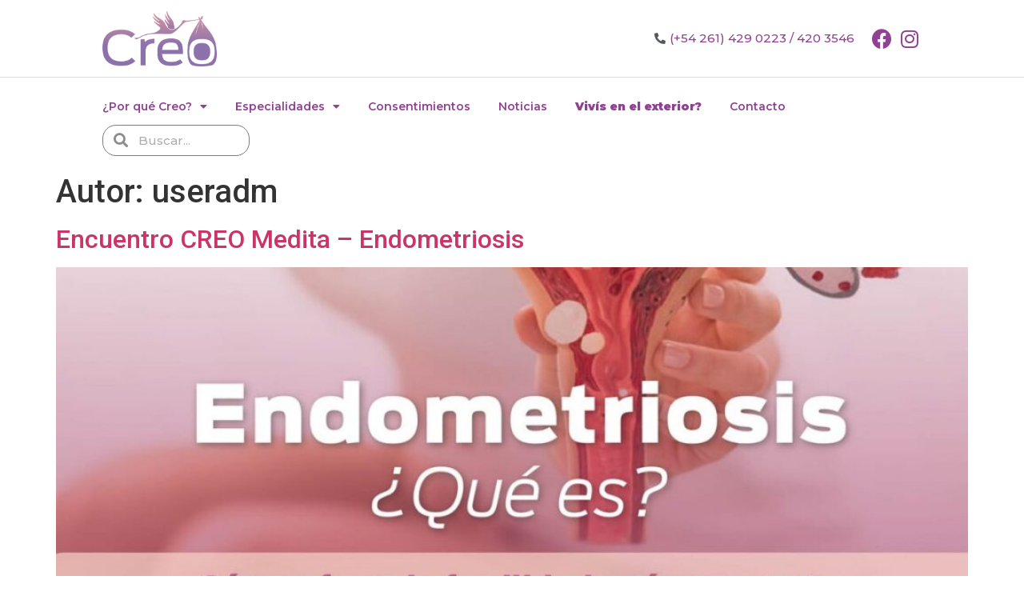

--- FILE ---
content_type: text/html; charset=UTF-8
request_url: https://fertilidadmendoza.com.ar/author/useradm/
body_size: 13765
content:
<!doctype html>
<html lang="es">
<head>
	<meta charset="UTF-8">
	<meta name="viewport" content="width=device-width, initial-scale=1">
	<link rel="profile" href="https://gmpg.org/xfn/11">
	<title>useradm &#8211; CREO</title>
<meta name='robots' content='max-image-preview:large' />
<link rel="alternate" type="application/rss+xml" title="CREO &raquo; Feed" href="https://fertilidadmendoza.com.ar/feed/" />
<link rel="alternate" type="application/rss+xml" title="CREO &raquo; Feed de los comentarios" href="https://fertilidadmendoza.com.ar/comments/feed/" />
<link rel="alternate" type="application/rss+xml" title="CREO &raquo; Feed de entradas de useradm" href="https://fertilidadmendoza.com.ar/author/useradm/feed/" />
<style id='wp-img-auto-sizes-contain-inline-css'>
img:is([sizes=auto i],[sizes^="auto," i]){contain-intrinsic-size:3000px 1500px}
/*# sourceURL=wp-img-auto-sizes-contain-inline-css */
</style>
<style id='wp-emoji-styles-inline-css'>

	img.wp-smiley, img.emoji {
		display: inline !important;
		border: none !important;
		box-shadow: none !important;
		height: 1em !important;
		width: 1em !important;
		margin: 0 0.07em !important;
		vertical-align: -0.1em !important;
		background: none !important;
		padding: 0 !important;
	}
/*# sourceURL=wp-emoji-styles-inline-css */
</style>
<link rel='stylesheet' id='wp-block-library-css' href='https://fertilidadmendoza.com.ar/wp-includes/css/dist/block-library/style.min.css?ver=6.9' media='all' />
<style id='wp-block-heading-inline-css'>
h1:where(.wp-block-heading).has-background,h2:where(.wp-block-heading).has-background,h3:where(.wp-block-heading).has-background,h4:where(.wp-block-heading).has-background,h5:where(.wp-block-heading).has-background,h6:where(.wp-block-heading).has-background{padding:1.25em 2.375em}h1.has-text-align-left[style*=writing-mode]:where([style*=vertical-lr]),h1.has-text-align-right[style*=writing-mode]:where([style*=vertical-rl]),h2.has-text-align-left[style*=writing-mode]:where([style*=vertical-lr]),h2.has-text-align-right[style*=writing-mode]:where([style*=vertical-rl]),h3.has-text-align-left[style*=writing-mode]:where([style*=vertical-lr]),h3.has-text-align-right[style*=writing-mode]:where([style*=vertical-rl]),h4.has-text-align-left[style*=writing-mode]:where([style*=vertical-lr]),h4.has-text-align-right[style*=writing-mode]:where([style*=vertical-rl]),h5.has-text-align-left[style*=writing-mode]:where([style*=vertical-lr]),h5.has-text-align-right[style*=writing-mode]:where([style*=vertical-rl]),h6.has-text-align-left[style*=writing-mode]:where([style*=vertical-lr]),h6.has-text-align-right[style*=writing-mode]:where([style*=vertical-rl]){rotate:180deg}
/*# sourceURL=https://fertilidadmendoza.com.ar/wp-includes/blocks/heading/style.min.css */
</style>
<style id='wp-block-list-inline-css'>
ol,ul{box-sizing:border-box}:root :where(.wp-block-list.has-background){padding:1.25em 2.375em}
/*# sourceURL=https://fertilidadmendoza.com.ar/wp-includes/blocks/list/style.min.css */
</style>
<style id='wp-block-paragraph-inline-css'>
.is-small-text{font-size:.875em}.is-regular-text{font-size:1em}.is-large-text{font-size:2.25em}.is-larger-text{font-size:3em}.has-drop-cap:not(:focus):first-letter{float:left;font-size:8.4em;font-style:normal;font-weight:100;line-height:.68;margin:.05em .1em 0 0;text-transform:uppercase}body.rtl .has-drop-cap:not(:focus):first-letter{float:none;margin-left:.1em}p.has-drop-cap.has-background{overflow:hidden}:root :where(p.has-background){padding:1.25em 2.375em}:where(p.has-text-color:not(.has-link-color)) a{color:inherit}p.has-text-align-left[style*="writing-mode:vertical-lr"],p.has-text-align-right[style*="writing-mode:vertical-rl"]{rotate:180deg}
/*# sourceURL=https://fertilidadmendoza.com.ar/wp-includes/blocks/paragraph/style.min.css */
</style>
<style id='global-styles-inline-css'>
:root{--wp--preset--aspect-ratio--square: 1;--wp--preset--aspect-ratio--4-3: 4/3;--wp--preset--aspect-ratio--3-4: 3/4;--wp--preset--aspect-ratio--3-2: 3/2;--wp--preset--aspect-ratio--2-3: 2/3;--wp--preset--aspect-ratio--16-9: 16/9;--wp--preset--aspect-ratio--9-16: 9/16;--wp--preset--color--black: #000000;--wp--preset--color--cyan-bluish-gray: #abb8c3;--wp--preset--color--white: #ffffff;--wp--preset--color--pale-pink: #f78da7;--wp--preset--color--vivid-red: #cf2e2e;--wp--preset--color--luminous-vivid-orange: #ff6900;--wp--preset--color--luminous-vivid-amber: #fcb900;--wp--preset--color--light-green-cyan: #7bdcb5;--wp--preset--color--vivid-green-cyan: #00d084;--wp--preset--color--pale-cyan-blue: #8ed1fc;--wp--preset--color--vivid-cyan-blue: #0693e3;--wp--preset--color--vivid-purple: #9b51e0;--wp--preset--gradient--vivid-cyan-blue-to-vivid-purple: linear-gradient(135deg,rgb(6,147,227) 0%,rgb(155,81,224) 100%);--wp--preset--gradient--light-green-cyan-to-vivid-green-cyan: linear-gradient(135deg,rgb(122,220,180) 0%,rgb(0,208,130) 100%);--wp--preset--gradient--luminous-vivid-amber-to-luminous-vivid-orange: linear-gradient(135deg,rgb(252,185,0) 0%,rgb(255,105,0) 100%);--wp--preset--gradient--luminous-vivid-orange-to-vivid-red: linear-gradient(135deg,rgb(255,105,0) 0%,rgb(207,46,46) 100%);--wp--preset--gradient--very-light-gray-to-cyan-bluish-gray: linear-gradient(135deg,rgb(238,238,238) 0%,rgb(169,184,195) 100%);--wp--preset--gradient--cool-to-warm-spectrum: linear-gradient(135deg,rgb(74,234,220) 0%,rgb(151,120,209) 20%,rgb(207,42,186) 40%,rgb(238,44,130) 60%,rgb(251,105,98) 80%,rgb(254,248,76) 100%);--wp--preset--gradient--blush-light-purple: linear-gradient(135deg,rgb(255,206,236) 0%,rgb(152,150,240) 100%);--wp--preset--gradient--blush-bordeaux: linear-gradient(135deg,rgb(254,205,165) 0%,rgb(254,45,45) 50%,rgb(107,0,62) 100%);--wp--preset--gradient--luminous-dusk: linear-gradient(135deg,rgb(255,203,112) 0%,rgb(199,81,192) 50%,rgb(65,88,208) 100%);--wp--preset--gradient--pale-ocean: linear-gradient(135deg,rgb(255,245,203) 0%,rgb(182,227,212) 50%,rgb(51,167,181) 100%);--wp--preset--gradient--electric-grass: linear-gradient(135deg,rgb(202,248,128) 0%,rgb(113,206,126) 100%);--wp--preset--gradient--midnight: linear-gradient(135deg,rgb(2,3,129) 0%,rgb(40,116,252) 100%);--wp--preset--font-size--small: 13px;--wp--preset--font-size--medium: 20px;--wp--preset--font-size--large: 36px;--wp--preset--font-size--x-large: 42px;--wp--preset--spacing--20: 0.44rem;--wp--preset--spacing--30: 0.67rem;--wp--preset--spacing--40: 1rem;--wp--preset--spacing--50: 1.5rem;--wp--preset--spacing--60: 2.25rem;--wp--preset--spacing--70: 3.38rem;--wp--preset--spacing--80: 5.06rem;--wp--preset--shadow--natural: 6px 6px 9px rgba(0, 0, 0, 0.2);--wp--preset--shadow--deep: 12px 12px 50px rgba(0, 0, 0, 0.4);--wp--preset--shadow--sharp: 6px 6px 0px rgba(0, 0, 0, 0.2);--wp--preset--shadow--outlined: 6px 6px 0px -3px rgb(255, 255, 255), 6px 6px rgb(0, 0, 0);--wp--preset--shadow--crisp: 6px 6px 0px rgb(0, 0, 0);}:where(.is-layout-flex){gap: 0.5em;}:where(.is-layout-grid){gap: 0.5em;}body .is-layout-flex{display: flex;}.is-layout-flex{flex-wrap: wrap;align-items: center;}.is-layout-flex > :is(*, div){margin: 0;}body .is-layout-grid{display: grid;}.is-layout-grid > :is(*, div){margin: 0;}:where(.wp-block-columns.is-layout-flex){gap: 2em;}:where(.wp-block-columns.is-layout-grid){gap: 2em;}:where(.wp-block-post-template.is-layout-flex){gap: 1.25em;}:where(.wp-block-post-template.is-layout-grid){gap: 1.25em;}.has-black-color{color: var(--wp--preset--color--black) !important;}.has-cyan-bluish-gray-color{color: var(--wp--preset--color--cyan-bluish-gray) !important;}.has-white-color{color: var(--wp--preset--color--white) !important;}.has-pale-pink-color{color: var(--wp--preset--color--pale-pink) !important;}.has-vivid-red-color{color: var(--wp--preset--color--vivid-red) !important;}.has-luminous-vivid-orange-color{color: var(--wp--preset--color--luminous-vivid-orange) !important;}.has-luminous-vivid-amber-color{color: var(--wp--preset--color--luminous-vivid-amber) !important;}.has-light-green-cyan-color{color: var(--wp--preset--color--light-green-cyan) !important;}.has-vivid-green-cyan-color{color: var(--wp--preset--color--vivid-green-cyan) !important;}.has-pale-cyan-blue-color{color: var(--wp--preset--color--pale-cyan-blue) !important;}.has-vivid-cyan-blue-color{color: var(--wp--preset--color--vivid-cyan-blue) !important;}.has-vivid-purple-color{color: var(--wp--preset--color--vivid-purple) !important;}.has-black-background-color{background-color: var(--wp--preset--color--black) !important;}.has-cyan-bluish-gray-background-color{background-color: var(--wp--preset--color--cyan-bluish-gray) !important;}.has-white-background-color{background-color: var(--wp--preset--color--white) !important;}.has-pale-pink-background-color{background-color: var(--wp--preset--color--pale-pink) !important;}.has-vivid-red-background-color{background-color: var(--wp--preset--color--vivid-red) !important;}.has-luminous-vivid-orange-background-color{background-color: var(--wp--preset--color--luminous-vivid-orange) !important;}.has-luminous-vivid-amber-background-color{background-color: var(--wp--preset--color--luminous-vivid-amber) !important;}.has-light-green-cyan-background-color{background-color: var(--wp--preset--color--light-green-cyan) !important;}.has-vivid-green-cyan-background-color{background-color: var(--wp--preset--color--vivid-green-cyan) !important;}.has-pale-cyan-blue-background-color{background-color: var(--wp--preset--color--pale-cyan-blue) !important;}.has-vivid-cyan-blue-background-color{background-color: var(--wp--preset--color--vivid-cyan-blue) !important;}.has-vivid-purple-background-color{background-color: var(--wp--preset--color--vivid-purple) !important;}.has-black-border-color{border-color: var(--wp--preset--color--black) !important;}.has-cyan-bluish-gray-border-color{border-color: var(--wp--preset--color--cyan-bluish-gray) !important;}.has-white-border-color{border-color: var(--wp--preset--color--white) !important;}.has-pale-pink-border-color{border-color: var(--wp--preset--color--pale-pink) !important;}.has-vivid-red-border-color{border-color: var(--wp--preset--color--vivid-red) !important;}.has-luminous-vivid-orange-border-color{border-color: var(--wp--preset--color--luminous-vivid-orange) !important;}.has-luminous-vivid-amber-border-color{border-color: var(--wp--preset--color--luminous-vivid-amber) !important;}.has-light-green-cyan-border-color{border-color: var(--wp--preset--color--light-green-cyan) !important;}.has-vivid-green-cyan-border-color{border-color: var(--wp--preset--color--vivid-green-cyan) !important;}.has-pale-cyan-blue-border-color{border-color: var(--wp--preset--color--pale-cyan-blue) !important;}.has-vivid-cyan-blue-border-color{border-color: var(--wp--preset--color--vivid-cyan-blue) !important;}.has-vivid-purple-border-color{border-color: var(--wp--preset--color--vivid-purple) !important;}.has-vivid-cyan-blue-to-vivid-purple-gradient-background{background: var(--wp--preset--gradient--vivid-cyan-blue-to-vivid-purple) !important;}.has-light-green-cyan-to-vivid-green-cyan-gradient-background{background: var(--wp--preset--gradient--light-green-cyan-to-vivid-green-cyan) !important;}.has-luminous-vivid-amber-to-luminous-vivid-orange-gradient-background{background: var(--wp--preset--gradient--luminous-vivid-amber-to-luminous-vivid-orange) !important;}.has-luminous-vivid-orange-to-vivid-red-gradient-background{background: var(--wp--preset--gradient--luminous-vivid-orange-to-vivid-red) !important;}.has-very-light-gray-to-cyan-bluish-gray-gradient-background{background: var(--wp--preset--gradient--very-light-gray-to-cyan-bluish-gray) !important;}.has-cool-to-warm-spectrum-gradient-background{background: var(--wp--preset--gradient--cool-to-warm-spectrum) !important;}.has-blush-light-purple-gradient-background{background: var(--wp--preset--gradient--blush-light-purple) !important;}.has-blush-bordeaux-gradient-background{background: var(--wp--preset--gradient--blush-bordeaux) !important;}.has-luminous-dusk-gradient-background{background: var(--wp--preset--gradient--luminous-dusk) !important;}.has-pale-ocean-gradient-background{background: var(--wp--preset--gradient--pale-ocean) !important;}.has-electric-grass-gradient-background{background: var(--wp--preset--gradient--electric-grass) !important;}.has-midnight-gradient-background{background: var(--wp--preset--gradient--midnight) !important;}.has-small-font-size{font-size: var(--wp--preset--font-size--small) !important;}.has-medium-font-size{font-size: var(--wp--preset--font-size--medium) !important;}.has-large-font-size{font-size: var(--wp--preset--font-size--large) !important;}.has-x-large-font-size{font-size: var(--wp--preset--font-size--x-large) !important;}
/*# sourceURL=global-styles-inline-css */
</style>

<style id='classic-theme-styles-inline-css'>
/*! This file is auto-generated */
.wp-block-button__link{color:#fff;background-color:#32373c;border-radius:9999px;box-shadow:none;text-decoration:none;padding:calc(.667em + 2px) calc(1.333em + 2px);font-size:1.125em}.wp-block-file__button{background:#32373c;color:#fff;text-decoration:none}
/*# sourceURL=/wp-includes/css/classic-themes.min.css */
</style>
<link rel='stylesheet' id='hello-elementor-css' href='https://fertilidadmendoza.com.ar/wp-content/themes/hello-elementor/style.min.css?ver=2.8.1' media='all' />
<link rel='stylesheet' id='hello-elementor-theme-style-css' href='https://fertilidadmendoza.com.ar/wp-content/themes/hello-elementor/theme.min.css?ver=2.8.1' media='all' />
<link rel='stylesheet' id='elementor-frontend-css' href='https://fertilidadmendoza.com.ar/wp-content/plugins/elementor/assets/css/frontend-lite.min.css?ver=3.16.1' media='all' />
<link rel='stylesheet' id='elementor-post-5-css' href='https://fertilidadmendoza.com.ar/wp-content/uploads/elementor/css/post-5.css?ver=1694547231' media='all' />
<link rel='stylesheet' id='jet-elements-css' href='https://fertilidadmendoza.com.ar/wp-content/plugins/jet-elements/assets/css/jet-elements.css?ver=2.6.12.1' media='all' />
<link rel='stylesheet' id='jet-elements-skin-css' href='https://fertilidadmendoza.com.ar/wp-content/plugins/jet-elements/assets/css/jet-elements-skin.css?ver=2.6.12.1' media='all' />
<link rel='stylesheet' id='elementor-icons-css' href='https://fertilidadmendoza.com.ar/wp-content/plugins/elementor/assets/lib/eicons/css/elementor-icons.min.css?ver=5.23.0' media='all' />
<link rel='stylesheet' id='swiper-css' href='https://fertilidadmendoza.com.ar/wp-content/plugins/elementor/assets/lib/swiper/css/swiper.min.css?ver=5.3.6' media='all' />
<link rel='stylesheet' id='elementor-pro-css' href='https://fertilidadmendoza.com.ar/wp-content/plugins/elementor-pro/assets/css/frontend-lite.min.css?ver=3.15.1' media='all' />
<link rel='stylesheet' id='jet-tabs-frontend-css' href='https://fertilidadmendoza.com.ar/wp-content/plugins/jet-tabs/assets/css/jet-tabs-frontend.css?ver=2.1.24' media='all' />
<link rel='stylesheet' id='elementor-global-css' href='https://fertilidadmendoza.com.ar/wp-content/uploads/elementor/css/global.css?ver=1694547232' media='all' />
<link rel='stylesheet' id='elementor-post-39-css' href='https://fertilidadmendoza.com.ar/wp-content/uploads/elementor/css/post-39.css?ver=1694547232' media='all' />
<link rel='stylesheet' id='elementor-post-177-css' href='https://fertilidadmendoza.com.ar/wp-content/uploads/elementor/css/post-177.css?ver=1730922741' media='all' />
<link rel='stylesheet' id='joinchat-css' href='https://fertilidadmendoza.com.ar/wp-content/plugins/creame-whatsapp-me/public/css/joinchat-btn.min.css?ver=5.0.9' media='all' />
<link rel='stylesheet' id='google-fonts-1-css' href='https://fonts.googleapis.com/css?family=Montserrat%3A100%2C100italic%2C200%2C200italic%2C300%2C300italic%2C400%2C400italic%2C500%2C500italic%2C600%2C600italic%2C700%2C700italic%2C800%2C800italic%2C900%2C900italic%7CRoboto%3A100%2C100italic%2C200%2C200italic%2C300%2C300italic%2C400%2C400italic%2C500%2C500italic%2C600%2C600italic%2C700%2C700italic%2C800%2C800italic%2C900%2C900italic&#038;display=auto&#038;ver=6.9' media='all' />
<link rel='stylesheet' id='elementor-icons-shared-0-css' href='https://fertilidadmendoza.com.ar/wp-content/plugins/elementor/assets/lib/font-awesome/css/fontawesome.min.css?ver=5.15.3' media='all' />
<link rel='stylesheet' id='elementor-icons-fa-solid-css' href='https://fertilidadmendoza.com.ar/wp-content/plugins/elementor/assets/lib/font-awesome/css/solid.min.css?ver=5.15.3' media='all' />
<link rel='stylesheet' id='elementor-icons-fa-brands-css' href='https://fertilidadmendoza.com.ar/wp-content/plugins/elementor/assets/lib/font-awesome/css/brands.min.css?ver=5.15.3' media='all' />
<link rel="preconnect" href="https://fonts.gstatic.com/" crossorigin><script src="https://fertilidadmendoza.com.ar/wp-includes/js/jquery/jquery.min.js?ver=3.7.1" id="jquery-core-js"></script>
<script src="https://fertilidadmendoza.com.ar/wp-includes/js/jquery/jquery-migrate.min.js?ver=3.4.1" id="jquery-migrate-js"></script>
<link rel="https://api.w.org/" href="https://fertilidadmendoza.com.ar/wp-json/" /><link rel="alternate" title="JSON" type="application/json" href="https://fertilidadmendoza.com.ar/wp-json/wp/v2/users/1" /><link rel="EditURI" type="application/rsd+xml" title="RSD" href="https://fertilidadmendoza.com.ar/xmlrpc.php?rsd" />

		<!-- GA Google Analytics @ https://m0n.co/ga -->
		<script async src="https://www.googletagmanager.com/gtag/js?id=UA-97734273-1"></script>
		<script>
			window.dataLayer = window.dataLayer || [];
			function gtag(){dataLayer.push(arguments);}
			gtag('js', new Date());
			gtag('config', 'UA-97734273-1');
		</script>

	<meta name="generator" content="Elementor 3.16.1; features: e_dom_optimization, e_optimized_assets_loading, e_optimized_css_loading, additional_custom_breakpoints; settings: css_print_method-external, google_font-enabled, font_display-auto">

<!-- Meta Pixel Code -->
<script type='text/javascript'>
!function(f,b,e,v,n,t,s){if(f.fbq)return;n=f.fbq=function(){n.callMethod?
n.callMethod.apply(n,arguments):n.queue.push(arguments)};if(!f._fbq)f._fbq=n;
n.push=n;n.loaded=!0;n.version='2.0';n.queue=[];t=b.createElement(e);t.async=!0;
t.src=v;s=b.getElementsByTagName(e)[0];s.parentNode.insertBefore(t,s)}(window,
document,'script','https://connect.facebook.net/en_US/fbevents.js?v=next');
</script>
<!-- End Meta Pixel Code -->

      <script type='text/javascript'>
        var url = window.location.origin + '?ob=open-bridge';
        fbq('set', 'openbridge', '871052831366952', url);
      </script>
    <script type='text/javascript'>fbq('init', '871052831366952', {}, {
    "agent": "wordpress-6.9-3.0.16"
})</script><script type='text/javascript'>
    fbq('track', 'PageView', []);
  </script>
<!-- Meta Pixel Code -->
<noscript>
<img height="1" width="1" style="display:none" alt="fbpx"
src="https://www.facebook.com/tr?id=871052831366952&ev=PageView&noscript=1" />
</noscript>
<!-- End Meta Pixel Code -->
<link rel="icon" href="https://fertilidadmendoza.com.ar/wp-content/uploads/2023/08/creo-2-150x150.jpg" sizes="32x32" />
<link rel="icon" href="https://fertilidadmendoza.com.ar/wp-content/uploads/2023/08/creo-2.jpg" sizes="192x192" />
<link rel="apple-touch-icon" href="https://fertilidadmendoza.com.ar/wp-content/uploads/2023/08/creo-2.jpg" />
<meta name="msapplication-TileImage" content="https://fertilidadmendoza.com.ar/wp-content/uploads/2023/08/creo-2.jpg" />
</head>
<body class="archive author author-useradm author-1 wp-theme-hello-elementor elementor-default elementor-kit-5">


<a class="skip-link screen-reader-text" href="#content">Ir al contenido</a>

		<div data-elementor-type="header" data-elementor-id="39" class="elementor elementor-39 elementor-location-header" data-elementor-post-type="elementor_library">
								<section class="elementor-section elementor-top-section elementor-element elementor-element-6829791 elementor-section-full_width elementor-section-height-default elementor-section-height-default" data-id="6829791" data-element_type="section" data-settings="{&quot;jet_parallax_layout_list&quot;:[]}">
						<div class="elementor-container elementor-column-gap-no">
					<div class="elementor-column elementor-col-100 elementor-top-column elementor-element elementor-element-95e940d" data-id="95e940d" data-element_type="column">
			<div class="elementor-widget-wrap elementor-element-populated">
								<div class="elementor-element elementor-element-dd957ae elementor-widget__width-initial elementor-widget elementor-widget-image" data-id="dd957ae" data-element_type="widget" data-widget_type="image.default">
				<div class="elementor-widget-container">
			<style>/*! elementor - v3.16.0 - 12-09-2023 */
.elementor-widget-image{text-align:center}.elementor-widget-image a{display:inline-block}.elementor-widget-image a img[src$=".svg"]{width:48px}.elementor-widget-image img{vertical-align:middle;display:inline-block}</style>													<a href="https://fertilidadmendoza.com.ar//">
							<img width="407" height="200" src="https://fertilidadmendoza.com.ar/wp-content/uploads/2022/04/logo-solo-e1513689771450.png" class="attachment-full size-full wp-image-15" alt="" srcset="https://fertilidadmendoza.com.ar/wp-content/uploads/2022/04/logo-solo-e1513689771450.png 407w, https://fertilidadmendoza.com.ar/wp-content/uploads/2022/04/logo-solo-e1513689771450-300x147.png 300w" sizes="(max-width: 407px) 100vw, 407px" />								</a>
															</div>
				</div>
				<div class="elementor-element elementor-element-6fffef7 elementor-nav-menu--stretch elementor-nav-menu__text-align-center elementor-widget__width-auto elementor-hidden-desktop elementor-hidden-tablet elementor-nav-menu--dropdown-tablet elementor-nav-menu--toggle elementor-nav-menu--burger elementor-widget elementor-widget-nav-menu" data-id="6fffef7" data-element_type="widget" data-settings="{&quot;full_width&quot;:&quot;stretch&quot;,&quot;layout&quot;:&quot;horizontal&quot;,&quot;submenu_icon&quot;:{&quot;value&quot;:&quot;&lt;i class=\&quot;fas fa-caret-down\&quot;&gt;&lt;\/i&gt;&quot;,&quot;library&quot;:&quot;fa-solid&quot;},&quot;toggle&quot;:&quot;burger&quot;}" data-widget_type="nav-menu.default">
				<div class="elementor-widget-container">
			<link rel="stylesheet" href="https://fertilidadmendoza.com.ar/wp-content/plugins/elementor-pro/assets/css/widget-nav-menu.min.css">			<nav class="elementor-nav-menu--main elementor-nav-menu__container elementor-nav-menu--layout-horizontal e--pointer-underline e--animation-fade">
				<ul id="menu-1-6fffef7" class="elementor-nav-menu"><li class="menu-item menu-item-type-post_type menu-item-object-page menu-item-has-children menu-item-217"><a href="https://fertilidadmendoza.com.ar/por-que-creo/" class="elementor-item">¿Por qué Creo?</a>
<ul class="sub-menu elementor-nav-menu--dropdown">
	<li class="menu-item menu-item-type-custom menu-item-object-custom menu-item-232"><a href="http://fertilidadmendoza.com.ar//por-que-creo/#porque" class="elementor-sub-item elementor-item-anchor">¿Por qué Creo?</a></li>
	<li class="menu-item menu-item-type-custom menu-item-object-custom menu-item-233"><a href="http://fertilidadmendoza.com.ar//por-que-creo/#compromiso" class="elementor-sub-item elementor-item-anchor">Nuestro compromiso</a></li>
	<li class="menu-item menu-item-type-custom menu-item-object-custom menu-item-234"><a href="http://fertilidadmendoza.com.ar//por-que-creo/#profesionales" class="elementor-sub-item elementor-item-anchor">Profesionales</a></li>
	<li class="menu-item menu-item-type-custom menu-item-object-custom menu-item-235"><a href="http://fertilidadmendoza.com.ar//por-que-creo/#preguntas" class="elementor-sub-item elementor-item-anchor">Preguntas frecuentes</a></li>
	<li class="menu-item menu-item-type-custom menu-item-object-custom menu-item-236"><a href="http://fertilidadmendoza.com.ar//por-que-creo/#experiencias" class="elementor-sub-item elementor-item-anchor">Experiencias Creo</a></li>
</ul>
</li>
<li class="menu-item menu-item-type-custom menu-item-object-custom menu-item-has-children menu-item-28"><a href="#" class="elementor-item elementor-item-anchor">Especialidades</a>
<ul class="sub-menu elementor-nav-menu--dropdown">
	<li class="menu-item menu-item-type-custom menu-item-object-custom menu-item-197"><a href="http://fertilidadmendoza.com.ar//asesoramiento-y-diagnostico-prenatal/" class="elementor-sub-item">Asesoramiento y Diagnóstico Prenatal</a></li>
	<li class="menu-item menu-item-type-custom menu-item-object-custom menu-item-200"><a href="http://fertilidadmendoza.com.ar//genetica-reproductiva/" class="elementor-sub-item">Genética reproductiva</a></li>
	<li class="menu-item menu-item-type-custom menu-item-object-custom menu-item-209"><a href="http://fertilidadmendoza.com.ar//servicio-de-ecografia/" class="elementor-sub-item">Servicio de Ecografía</a></li>
	<li class="menu-item menu-item-type-custom menu-item-object-custom menu-item-210"><a href="http://fertilidadmendoza.com.ar//ginecologia-infanto-juvenil/" class="elementor-sub-item">Ginecología Infanto Juvenil</a></li>
	<li class="menu-item menu-item-type-custom menu-item-object-custom menu-item-211"><a href="http://fertilidadmendoza.com.ar//oncofertilidad/" class="elementor-sub-item">Oncofertilidad</a></li>
	<li class="menu-item menu-item-type-custom menu-item-object-custom menu-item-212"><a href="http://fertilidadmendoza.com.ar//vih-y-fertilidad/" class="elementor-sub-item">VIH y fertilidad</a></li>
	<li class="menu-item menu-item-type-custom menu-item-object-custom menu-item-213"><a href="http://fertilidadmendoza.com.ar//endocrinologia/" class="elementor-sub-item">Endocrinología</a></li>
	<li class="menu-item menu-item-type-custom menu-item-object-custom menu-item-214"><a href="http://fertilidadmendoza.com.ar//urologia/" class="elementor-sub-item">Urología</a></li>
	<li class="menu-item menu-item-type-custom menu-item-object-custom menu-item-215"><a href="http://fertilidadmendoza.com.ar//andrologia/" class="elementor-sub-item">Andrología (infertilidad &#8211; disfunción sexual)</a></li>
</ul>
</li>
<li class="menu-item menu-item-type-post_type menu-item-object-page menu-item-312"><a href="https://fertilidadmendoza.com.ar/consentimientos/" class="elementor-item">Consentimientos</a></li>
<li class="menu-item menu-item-type-post_type menu-item-object-page menu-item-300"><a href="https://fertilidadmendoza.com.ar/noticias/" class="elementor-item">Noticias</a></li>
<li class="menu-item menu-item-type-post_type menu-item-object-page menu-item-871"><a href="https://fertilidadmendoza.com.ar/creo-chile/" class="elementor-item"><b>Vivís en el exterior?</b></a></li>
<li class="menu-item menu-item-type-custom menu-item-object-custom menu-item-home menu-item-32"><a href="http://fertilidadmendoza.com.ar//#contacto" class="elementor-item elementor-item-anchor">Contacto</a></li>
</ul>			</nav>
					<div class="elementor-menu-toggle" role="button" tabindex="0" aria-label="Menu Toggle" aria-expanded="false">
			<i aria-hidden="true" role="presentation" class="elementor-menu-toggle__icon--open eicon-menu-bar"></i><i aria-hidden="true" role="presentation" class="elementor-menu-toggle__icon--close eicon-close"></i>			<span class="elementor-screen-only">Menu</span>
		</div>
					<nav class="elementor-nav-menu--dropdown elementor-nav-menu__container" aria-hidden="true">
				<ul id="menu-2-6fffef7" class="elementor-nav-menu"><li class="menu-item menu-item-type-post_type menu-item-object-page menu-item-has-children menu-item-217"><a href="https://fertilidadmendoza.com.ar/por-que-creo/" class="elementor-item" tabindex="-1">¿Por qué Creo?</a>
<ul class="sub-menu elementor-nav-menu--dropdown">
	<li class="menu-item menu-item-type-custom menu-item-object-custom menu-item-232"><a href="http://fertilidadmendoza.com.ar//por-que-creo/#porque" class="elementor-sub-item elementor-item-anchor" tabindex="-1">¿Por qué Creo?</a></li>
	<li class="menu-item menu-item-type-custom menu-item-object-custom menu-item-233"><a href="http://fertilidadmendoza.com.ar//por-que-creo/#compromiso" class="elementor-sub-item elementor-item-anchor" tabindex="-1">Nuestro compromiso</a></li>
	<li class="menu-item menu-item-type-custom menu-item-object-custom menu-item-234"><a href="http://fertilidadmendoza.com.ar//por-que-creo/#profesionales" class="elementor-sub-item elementor-item-anchor" tabindex="-1">Profesionales</a></li>
	<li class="menu-item menu-item-type-custom menu-item-object-custom menu-item-235"><a href="http://fertilidadmendoza.com.ar//por-que-creo/#preguntas" class="elementor-sub-item elementor-item-anchor" tabindex="-1">Preguntas frecuentes</a></li>
	<li class="menu-item menu-item-type-custom menu-item-object-custom menu-item-236"><a href="http://fertilidadmendoza.com.ar//por-que-creo/#experiencias" class="elementor-sub-item elementor-item-anchor" tabindex="-1">Experiencias Creo</a></li>
</ul>
</li>
<li class="menu-item menu-item-type-custom menu-item-object-custom menu-item-has-children menu-item-28"><a href="#" class="elementor-item elementor-item-anchor" tabindex="-1">Especialidades</a>
<ul class="sub-menu elementor-nav-menu--dropdown">
	<li class="menu-item menu-item-type-custom menu-item-object-custom menu-item-197"><a href="http://fertilidadmendoza.com.ar//asesoramiento-y-diagnostico-prenatal/" class="elementor-sub-item" tabindex="-1">Asesoramiento y Diagnóstico Prenatal</a></li>
	<li class="menu-item menu-item-type-custom menu-item-object-custom menu-item-200"><a href="http://fertilidadmendoza.com.ar//genetica-reproductiva/" class="elementor-sub-item" tabindex="-1">Genética reproductiva</a></li>
	<li class="menu-item menu-item-type-custom menu-item-object-custom menu-item-209"><a href="http://fertilidadmendoza.com.ar//servicio-de-ecografia/" class="elementor-sub-item" tabindex="-1">Servicio de Ecografía</a></li>
	<li class="menu-item menu-item-type-custom menu-item-object-custom menu-item-210"><a href="http://fertilidadmendoza.com.ar//ginecologia-infanto-juvenil/" class="elementor-sub-item" tabindex="-1">Ginecología Infanto Juvenil</a></li>
	<li class="menu-item menu-item-type-custom menu-item-object-custom menu-item-211"><a href="http://fertilidadmendoza.com.ar//oncofertilidad/" class="elementor-sub-item" tabindex="-1">Oncofertilidad</a></li>
	<li class="menu-item menu-item-type-custom menu-item-object-custom menu-item-212"><a href="http://fertilidadmendoza.com.ar//vih-y-fertilidad/" class="elementor-sub-item" tabindex="-1">VIH y fertilidad</a></li>
	<li class="menu-item menu-item-type-custom menu-item-object-custom menu-item-213"><a href="http://fertilidadmendoza.com.ar//endocrinologia/" class="elementor-sub-item" tabindex="-1">Endocrinología</a></li>
	<li class="menu-item menu-item-type-custom menu-item-object-custom menu-item-214"><a href="http://fertilidadmendoza.com.ar//urologia/" class="elementor-sub-item" tabindex="-1">Urología</a></li>
	<li class="menu-item menu-item-type-custom menu-item-object-custom menu-item-215"><a href="http://fertilidadmendoza.com.ar//andrologia/" class="elementor-sub-item" tabindex="-1">Andrología (infertilidad &#8211; disfunción sexual)</a></li>
</ul>
</li>
<li class="menu-item menu-item-type-post_type menu-item-object-page menu-item-312"><a href="https://fertilidadmendoza.com.ar/consentimientos/" class="elementor-item" tabindex="-1">Consentimientos</a></li>
<li class="menu-item menu-item-type-post_type menu-item-object-page menu-item-300"><a href="https://fertilidadmendoza.com.ar/noticias/" class="elementor-item" tabindex="-1">Noticias</a></li>
<li class="menu-item menu-item-type-post_type menu-item-object-page menu-item-871"><a href="https://fertilidadmendoza.com.ar/creo-chile/" class="elementor-item" tabindex="-1"><b>Vivís en el exterior?</b></a></li>
<li class="menu-item menu-item-type-custom menu-item-object-custom menu-item-home menu-item-32"><a href="http://fertilidadmendoza.com.ar//#contacto" class="elementor-item elementor-item-anchor" tabindex="-1">Contacto</a></li>
</ul>			</nav>
				</div>
				</div>
				<div class="elementor-element elementor-element-da508e8 elementor-align-right elementor-widget__width-initial elementor-mobile-align-left elementor-icon-list--layout-traditional elementor-list-item-link-full_width elementor-widget elementor-widget-icon-list" data-id="da508e8" data-element_type="widget" data-widget_type="icon-list.default">
				<div class="elementor-widget-container">
			<link rel="stylesheet" href="https://fertilidadmendoza.com.ar/wp-content/plugins/elementor/assets/css/widget-icon-list.min.css">		<ul class="elementor-icon-list-items">
							<li class="elementor-icon-list-item">
											<span class="elementor-icon-list-icon">
							<i aria-hidden="true" class="fas fa-phone-alt"></i>						</span>
										<span class="elementor-icon-list-text">(+54 261) 429 0223 / 420 3546</span>
									</li>
						</ul>
				</div>
				</div>
				<div class="elementor-element elementor-element-f10fadd elementor-widget__width-auto elementor-shape-rounded elementor-grid-0 e-grid-align-center elementor-widget elementor-widget-social-icons" data-id="f10fadd" data-element_type="widget" data-widget_type="social-icons.default">
				<div class="elementor-widget-container">
			<style>/*! elementor - v3.16.0 - 12-09-2023 */
.elementor-widget-social-icons.elementor-grid-0 .elementor-widget-container,.elementor-widget-social-icons.elementor-grid-mobile-0 .elementor-widget-container,.elementor-widget-social-icons.elementor-grid-tablet-0 .elementor-widget-container{line-height:1;font-size:0}.elementor-widget-social-icons:not(.elementor-grid-0):not(.elementor-grid-tablet-0):not(.elementor-grid-mobile-0) .elementor-grid{display:inline-grid}.elementor-widget-social-icons .elementor-grid{grid-column-gap:var(--grid-column-gap,5px);grid-row-gap:var(--grid-row-gap,5px);grid-template-columns:var(--grid-template-columns);justify-content:var(--justify-content,center);justify-items:var(--justify-content,center)}.elementor-icon.elementor-social-icon{font-size:var(--icon-size,25px);line-height:var(--icon-size,25px);width:calc(var(--icon-size, 25px) + (2 * var(--icon-padding, .5em)));height:calc(var(--icon-size, 25px) + (2 * var(--icon-padding, .5em)))}.elementor-social-icon{--e-social-icon-icon-color:#fff;display:inline-flex;background-color:#69727d;align-items:center;justify-content:center;text-align:center;cursor:pointer}.elementor-social-icon i{color:var(--e-social-icon-icon-color)}.elementor-social-icon svg{fill:var(--e-social-icon-icon-color)}.elementor-social-icon:last-child{margin:0}.elementor-social-icon:hover{opacity:.9;color:#fff}.elementor-social-icon-android{background-color:#a4c639}.elementor-social-icon-apple{background-color:#999}.elementor-social-icon-behance{background-color:#1769ff}.elementor-social-icon-bitbucket{background-color:#205081}.elementor-social-icon-codepen{background-color:#000}.elementor-social-icon-delicious{background-color:#39f}.elementor-social-icon-deviantart{background-color:#05cc47}.elementor-social-icon-digg{background-color:#005be2}.elementor-social-icon-dribbble{background-color:#ea4c89}.elementor-social-icon-elementor{background-color:#d30c5c}.elementor-social-icon-envelope{background-color:#ea4335}.elementor-social-icon-facebook,.elementor-social-icon-facebook-f{background-color:#3b5998}.elementor-social-icon-flickr{background-color:#0063dc}.elementor-social-icon-foursquare{background-color:#2d5be3}.elementor-social-icon-free-code-camp,.elementor-social-icon-freecodecamp{background-color:#006400}.elementor-social-icon-github{background-color:#333}.elementor-social-icon-gitlab{background-color:#e24329}.elementor-social-icon-globe{background-color:#69727d}.elementor-social-icon-google-plus,.elementor-social-icon-google-plus-g{background-color:#dd4b39}.elementor-social-icon-houzz{background-color:#7ac142}.elementor-social-icon-instagram{background-color:#262626}.elementor-social-icon-jsfiddle{background-color:#487aa2}.elementor-social-icon-link{background-color:#818a91}.elementor-social-icon-linkedin,.elementor-social-icon-linkedin-in{background-color:#0077b5}.elementor-social-icon-medium{background-color:#00ab6b}.elementor-social-icon-meetup{background-color:#ec1c40}.elementor-social-icon-mixcloud{background-color:#273a4b}.elementor-social-icon-odnoklassniki{background-color:#f4731c}.elementor-social-icon-pinterest{background-color:#bd081c}.elementor-social-icon-product-hunt{background-color:#da552f}.elementor-social-icon-reddit{background-color:#ff4500}.elementor-social-icon-rss{background-color:#f26522}.elementor-social-icon-shopping-cart{background-color:#4caf50}.elementor-social-icon-skype{background-color:#00aff0}.elementor-social-icon-slideshare{background-color:#0077b5}.elementor-social-icon-snapchat{background-color:#fffc00}.elementor-social-icon-soundcloud{background-color:#f80}.elementor-social-icon-spotify{background-color:#2ebd59}.elementor-social-icon-stack-overflow{background-color:#fe7a15}.elementor-social-icon-steam{background-color:#00adee}.elementor-social-icon-stumbleupon{background-color:#eb4924}.elementor-social-icon-telegram{background-color:#2ca5e0}.elementor-social-icon-thumb-tack{background-color:#1aa1d8}.elementor-social-icon-tripadvisor{background-color:#589442}.elementor-social-icon-tumblr{background-color:#35465c}.elementor-social-icon-twitch{background-color:#6441a5}.elementor-social-icon-twitter{background-color:#1da1f2}.elementor-social-icon-viber{background-color:#665cac}.elementor-social-icon-vimeo{background-color:#1ab7ea}.elementor-social-icon-vk{background-color:#45668e}.elementor-social-icon-weibo{background-color:#dd2430}.elementor-social-icon-weixin{background-color:#31a918}.elementor-social-icon-whatsapp{background-color:#25d366}.elementor-social-icon-wordpress{background-color:#21759b}.elementor-social-icon-xing{background-color:#026466}.elementor-social-icon-yelp{background-color:#af0606}.elementor-social-icon-youtube{background-color:#cd201f}.elementor-social-icon-500px{background-color:#0099e5}.elementor-shape-rounded .elementor-icon.elementor-social-icon{border-radius:10%}.elementor-shape-circle .elementor-icon.elementor-social-icon{border-radius:50%}</style>		<div class="elementor-social-icons-wrapper elementor-grid">
							<span class="elementor-grid-item">
					<a class="elementor-icon elementor-social-icon elementor-social-icon-facebook elementor-repeater-item-f780c7b" href="https://www.facebook.com/creo.fertilidad" target="_blank">
						<span class="elementor-screen-only">Facebook</span>
						<i class="fab fa-facebook"></i>					</a>
				</span>
							<span class="elementor-grid-item">
					<a class="elementor-icon elementor-social-icon elementor-social-icon-instagram elementor-repeater-item-387df95" href="https://www.instagram.com/creo.fertilidadasistida/" target="_blank">
						<span class="elementor-screen-only">Instagram</span>
						<i class="fab fa-instagram"></i>					</a>
				</span>
					</div>
				</div>
				</div>
					</div>
		</div>
							</div>
		</section>
				<section class="elementor-section elementor-top-section elementor-element elementor-element-e1dd7e3 elementor-section-full_width elementor-section-height-default elementor-section-height-default" data-id="e1dd7e3" data-element_type="section" data-settings="{&quot;jet_parallax_layout_list&quot;:[]}">
						<div class="elementor-container elementor-column-gap-no">
					<div class="elementor-column elementor-col-100 elementor-top-column elementor-element elementor-element-7cd89bf" data-id="7cd89bf" data-element_type="column">
			<div class="elementor-widget-wrap elementor-element-populated">
								<div class="elementor-element elementor-element-be0b487 elementor-nav-menu--stretch elementor-nav-menu__text-align-center elementor-widget__width-auto elementor-hidden-mobile elementor-nav-menu--dropdown-tablet elementor-nav-menu--toggle elementor-nav-menu--burger elementor-widget elementor-widget-nav-menu" data-id="be0b487" data-element_type="widget" data-settings="{&quot;full_width&quot;:&quot;stretch&quot;,&quot;layout&quot;:&quot;horizontal&quot;,&quot;submenu_icon&quot;:{&quot;value&quot;:&quot;&lt;i class=\&quot;fas fa-caret-down\&quot;&gt;&lt;\/i&gt;&quot;,&quot;library&quot;:&quot;fa-solid&quot;},&quot;toggle&quot;:&quot;burger&quot;}" data-widget_type="nav-menu.default">
				<div class="elementor-widget-container">
						<nav class="elementor-nav-menu--main elementor-nav-menu__container elementor-nav-menu--layout-horizontal e--pointer-underline e--animation-fade">
				<ul id="menu-1-be0b487" class="elementor-nav-menu"><li class="menu-item menu-item-type-post_type menu-item-object-page menu-item-has-children menu-item-217"><a href="https://fertilidadmendoza.com.ar/por-que-creo/" class="elementor-item">¿Por qué Creo?</a>
<ul class="sub-menu elementor-nav-menu--dropdown">
	<li class="menu-item menu-item-type-custom menu-item-object-custom menu-item-232"><a href="http://fertilidadmendoza.com.ar//por-que-creo/#porque" class="elementor-sub-item elementor-item-anchor">¿Por qué Creo?</a></li>
	<li class="menu-item menu-item-type-custom menu-item-object-custom menu-item-233"><a href="http://fertilidadmendoza.com.ar//por-que-creo/#compromiso" class="elementor-sub-item elementor-item-anchor">Nuestro compromiso</a></li>
	<li class="menu-item menu-item-type-custom menu-item-object-custom menu-item-234"><a href="http://fertilidadmendoza.com.ar//por-que-creo/#profesionales" class="elementor-sub-item elementor-item-anchor">Profesionales</a></li>
	<li class="menu-item menu-item-type-custom menu-item-object-custom menu-item-235"><a href="http://fertilidadmendoza.com.ar//por-que-creo/#preguntas" class="elementor-sub-item elementor-item-anchor">Preguntas frecuentes</a></li>
	<li class="menu-item menu-item-type-custom menu-item-object-custom menu-item-236"><a href="http://fertilidadmendoza.com.ar//por-que-creo/#experiencias" class="elementor-sub-item elementor-item-anchor">Experiencias Creo</a></li>
</ul>
</li>
<li class="menu-item menu-item-type-custom menu-item-object-custom menu-item-has-children menu-item-28"><a href="#" class="elementor-item elementor-item-anchor">Especialidades</a>
<ul class="sub-menu elementor-nav-menu--dropdown">
	<li class="menu-item menu-item-type-custom menu-item-object-custom menu-item-197"><a href="http://fertilidadmendoza.com.ar//asesoramiento-y-diagnostico-prenatal/" class="elementor-sub-item">Asesoramiento y Diagnóstico Prenatal</a></li>
	<li class="menu-item menu-item-type-custom menu-item-object-custom menu-item-200"><a href="http://fertilidadmendoza.com.ar//genetica-reproductiva/" class="elementor-sub-item">Genética reproductiva</a></li>
	<li class="menu-item menu-item-type-custom menu-item-object-custom menu-item-209"><a href="http://fertilidadmendoza.com.ar//servicio-de-ecografia/" class="elementor-sub-item">Servicio de Ecografía</a></li>
	<li class="menu-item menu-item-type-custom menu-item-object-custom menu-item-210"><a href="http://fertilidadmendoza.com.ar//ginecologia-infanto-juvenil/" class="elementor-sub-item">Ginecología Infanto Juvenil</a></li>
	<li class="menu-item menu-item-type-custom menu-item-object-custom menu-item-211"><a href="http://fertilidadmendoza.com.ar//oncofertilidad/" class="elementor-sub-item">Oncofertilidad</a></li>
	<li class="menu-item menu-item-type-custom menu-item-object-custom menu-item-212"><a href="http://fertilidadmendoza.com.ar//vih-y-fertilidad/" class="elementor-sub-item">VIH y fertilidad</a></li>
	<li class="menu-item menu-item-type-custom menu-item-object-custom menu-item-213"><a href="http://fertilidadmendoza.com.ar//endocrinologia/" class="elementor-sub-item">Endocrinología</a></li>
	<li class="menu-item menu-item-type-custom menu-item-object-custom menu-item-214"><a href="http://fertilidadmendoza.com.ar//urologia/" class="elementor-sub-item">Urología</a></li>
	<li class="menu-item menu-item-type-custom menu-item-object-custom menu-item-215"><a href="http://fertilidadmendoza.com.ar//andrologia/" class="elementor-sub-item">Andrología (infertilidad &#8211; disfunción sexual)</a></li>
</ul>
</li>
<li class="menu-item menu-item-type-post_type menu-item-object-page menu-item-312"><a href="https://fertilidadmendoza.com.ar/consentimientos/" class="elementor-item">Consentimientos</a></li>
<li class="menu-item menu-item-type-post_type menu-item-object-page menu-item-300"><a href="https://fertilidadmendoza.com.ar/noticias/" class="elementor-item">Noticias</a></li>
<li class="menu-item menu-item-type-post_type menu-item-object-page menu-item-871"><a href="https://fertilidadmendoza.com.ar/creo-chile/" class="elementor-item"><b>Vivís en el exterior?</b></a></li>
<li class="menu-item menu-item-type-custom menu-item-object-custom menu-item-home menu-item-32"><a href="http://fertilidadmendoza.com.ar//#contacto" class="elementor-item elementor-item-anchor">Contacto</a></li>
</ul>			</nav>
					<div class="elementor-menu-toggle" role="button" tabindex="0" aria-label="Menu Toggle" aria-expanded="false">
			<i aria-hidden="true" role="presentation" class="elementor-menu-toggle__icon--open eicon-menu-bar"></i><i aria-hidden="true" role="presentation" class="elementor-menu-toggle__icon--close eicon-close"></i>			<span class="elementor-screen-only">Menu</span>
		</div>
					<nav class="elementor-nav-menu--dropdown elementor-nav-menu__container" aria-hidden="true">
				<ul id="menu-2-be0b487" class="elementor-nav-menu"><li class="menu-item menu-item-type-post_type menu-item-object-page menu-item-has-children menu-item-217"><a href="https://fertilidadmendoza.com.ar/por-que-creo/" class="elementor-item" tabindex="-1">¿Por qué Creo?</a>
<ul class="sub-menu elementor-nav-menu--dropdown">
	<li class="menu-item menu-item-type-custom menu-item-object-custom menu-item-232"><a href="http://fertilidadmendoza.com.ar//por-que-creo/#porque" class="elementor-sub-item elementor-item-anchor" tabindex="-1">¿Por qué Creo?</a></li>
	<li class="menu-item menu-item-type-custom menu-item-object-custom menu-item-233"><a href="http://fertilidadmendoza.com.ar//por-que-creo/#compromiso" class="elementor-sub-item elementor-item-anchor" tabindex="-1">Nuestro compromiso</a></li>
	<li class="menu-item menu-item-type-custom menu-item-object-custom menu-item-234"><a href="http://fertilidadmendoza.com.ar//por-que-creo/#profesionales" class="elementor-sub-item elementor-item-anchor" tabindex="-1">Profesionales</a></li>
	<li class="menu-item menu-item-type-custom menu-item-object-custom menu-item-235"><a href="http://fertilidadmendoza.com.ar//por-que-creo/#preguntas" class="elementor-sub-item elementor-item-anchor" tabindex="-1">Preguntas frecuentes</a></li>
	<li class="menu-item menu-item-type-custom menu-item-object-custom menu-item-236"><a href="http://fertilidadmendoza.com.ar//por-que-creo/#experiencias" class="elementor-sub-item elementor-item-anchor" tabindex="-1">Experiencias Creo</a></li>
</ul>
</li>
<li class="menu-item menu-item-type-custom menu-item-object-custom menu-item-has-children menu-item-28"><a href="#" class="elementor-item elementor-item-anchor" tabindex="-1">Especialidades</a>
<ul class="sub-menu elementor-nav-menu--dropdown">
	<li class="menu-item menu-item-type-custom menu-item-object-custom menu-item-197"><a href="http://fertilidadmendoza.com.ar//asesoramiento-y-diagnostico-prenatal/" class="elementor-sub-item" tabindex="-1">Asesoramiento y Diagnóstico Prenatal</a></li>
	<li class="menu-item menu-item-type-custom menu-item-object-custom menu-item-200"><a href="http://fertilidadmendoza.com.ar//genetica-reproductiva/" class="elementor-sub-item" tabindex="-1">Genética reproductiva</a></li>
	<li class="menu-item menu-item-type-custom menu-item-object-custom menu-item-209"><a href="http://fertilidadmendoza.com.ar//servicio-de-ecografia/" class="elementor-sub-item" tabindex="-1">Servicio de Ecografía</a></li>
	<li class="menu-item menu-item-type-custom menu-item-object-custom menu-item-210"><a href="http://fertilidadmendoza.com.ar//ginecologia-infanto-juvenil/" class="elementor-sub-item" tabindex="-1">Ginecología Infanto Juvenil</a></li>
	<li class="menu-item menu-item-type-custom menu-item-object-custom menu-item-211"><a href="http://fertilidadmendoza.com.ar//oncofertilidad/" class="elementor-sub-item" tabindex="-1">Oncofertilidad</a></li>
	<li class="menu-item menu-item-type-custom menu-item-object-custom menu-item-212"><a href="http://fertilidadmendoza.com.ar//vih-y-fertilidad/" class="elementor-sub-item" tabindex="-1">VIH y fertilidad</a></li>
	<li class="menu-item menu-item-type-custom menu-item-object-custom menu-item-213"><a href="http://fertilidadmendoza.com.ar//endocrinologia/" class="elementor-sub-item" tabindex="-1">Endocrinología</a></li>
	<li class="menu-item menu-item-type-custom menu-item-object-custom menu-item-214"><a href="http://fertilidadmendoza.com.ar//urologia/" class="elementor-sub-item" tabindex="-1">Urología</a></li>
	<li class="menu-item menu-item-type-custom menu-item-object-custom menu-item-215"><a href="http://fertilidadmendoza.com.ar//andrologia/" class="elementor-sub-item" tabindex="-1">Andrología (infertilidad &#8211; disfunción sexual)</a></li>
</ul>
</li>
<li class="menu-item menu-item-type-post_type menu-item-object-page menu-item-312"><a href="https://fertilidadmendoza.com.ar/consentimientos/" class="elementor-item" tabindex="-1">Consentimientos</a></li>
<li class="menu-item menu-item-type-post_type menu-item-object-page menu-item-300"><a href="https://fertilidadmendoza.com.ar/noticias/" class="elementor-item" tabindex="-1">Noticias</a></li>
<li class="menu-item menu-item-type-post_type menu-item-object-page menu-item-871"><a href="https://fertilidadmendoza.com.ar/creo-chile/" class="elementor-item" tabindex="-1"><b>Vivís en el exterior?</b></a></li>
<li class="menu-item menu-item-type-custom menu-item-object-custom menu-item-home menu-item-32"><a href="http://fertilidadmendoza.com.ar//#contacto" class="elementor-item elementor-item-anchor" tabindex="-1">Contacto</a></li>
</ul>			</nav>
				</div>
				</div>
				<div class="elementor-element elementor-element-4167abd elementor-search-form--skin-minimal elementor-widget__width-initial elementor-widget elementor-widget-search-form" data-id="4167abd" data-element_type="widget" data-settings="{&quot;skin&quot;:&quot;minimal&quot;}" data-widget_type="search-form.default">
				<div class="elementor-widget-container">
			<link rel="stylesheet" href="https://fertilidadmendoza.com.ar/wp-content/plugins/elementor-pro/assets/css/widget-theme-elements.min.css">		<form class="elementor-search-form" action="https://fertilidadmendoza.com.ar" method="get" role="search">
									<div class="elementor-search-form__container">
				<label class="elementor-screen-only" for="elementor-search-form-4167abd">Search</label>

									<div class="elementor-search-form__icon">
						<i aria-hidden="true" class="fas fa-search"></i>						<span class="elementor-screen-only">Search</span>
					</div>
				
				<input id="elementor-search-form-4167abd" placeholder="Buscar..." class="elementor-search-form__input" type="search" name="s" value="">
				
				
							</div>
		</form>
				</div>
				</div>
					</div>
		</div>
							</div>
		</section>
						</div>
		<main id="content" class="site-main">

			<header class="page-header">
			<h1 class="entry-title">Autor: <span>useradm</span></h1>		</header>
	
	<div class="page-content">
					<article class="post">
				<h2 class="entry-title"><a href="https://fertilidadmendoza.com.ar/2022/04/19/encuentro-creo-medita-endometriosis/">Encuentro CREO Medita &#8211; Endometriosis</a></h2><a href="https://fertilidadmendoza.com.ar/2022/04/19/encuentro-creo-medita-endometriosis/"><img width="800" height="800" src="https://fertilidadmendoza.com.ar/wp-content/uploads/2022/04/222154216_2999786593566916_3643237120921404235_n-1140x1140-1-1024x1024.jpg" class="attachment-large size-large wp-post-image" alt="" decoding="async" srcset="https://fertilidadmendoza.com.ar/wp-content/uploads/2022/04/222154216_2999786593566916_3643237120921404235_n-1140x1140-1-1024x1024.jpg 1024w, https://fertilidadmendoza.com.ar/wp-content/uploads/2022/04/222154216_2999786593566916_3643237120921404235_n-1140x1140-1-300x300.jpg 300w, https://fertilidadmendoza.com.ar/wp-content/uploads/2022/04/222154216_2999786593566916_3643237120921404235_n-1140x1140-1-150x150.jpg 150w, https://fertilidadmendoza.com.ar/wp-content/uploads/2022/04/222154216_2999786593566916_3643237120921404235_n-1140x1140-1-768x768.jpg 768w, https://fertilidadmendoza.com.ar/wp-content/uploads/2022/04/222154216_2999786593566916_3643237120921404235_n-1140x1140-1.jpg 1140w" sizes="(max-width: 800px) 100vw, 800px" /></a><p>Endometriosis Charla médica e informativa sobre cómo afecta la endometriosis a la fertilidad y sus posibles tratamientos. Además, meditación y respiración con El Arte de Vivir, Mendoza. La endometriosis es una enfermedad en la que el tipo de tejido que es similar al revestimiento del útero crece fuera de éste. Estos parches de tejido se [&hellip;]</p>
			</article>
					<article class="post">
				<h2 class="entry-title"><a href="https://fertilidadmendoza.com.ar/2022/04/19/septiembre-mes-de-la-salud-sexual/">Septiembre &#8211; Mes de la salud sexual</a></h2><a href="https://fertilidadmendoza.com.ar/2022/04/19/septiembre-mes-de-la-salud-sexual/"><img width="800" height="389" src="https://fertilidadmendoza.com.ar/wp-content/uploads/2022/04/WhatsApp-Image-2021-10-02-at-4.57.53-PM-1140x554-1-1024x498.jpeg" class="attachment-large size-large wp-post-image" alt="" decoding="async" srcset="https://fertilidadmendoza.com.ar/wp-content/uploads/2022/04/WhatsApp-Image-2021-10-02-at-4.57.53-PM-1140x554-1-1024x498.jpeg 1024w, https://fertilidadmendoza.com.ar/wp-content/uploads/2022/04/WhatsApp-Image-2021-10-02-at-4.57.53-PM-1140x554-1-300x146.jpeg 300w, https://fertilidadmendoza.com.ar/wp-content/uploads/2022/04/WhatsApp-Image-2021-10-02-at-4.57.53-PM-1140x554-1-768x373.jpeg 768w, https://fertilidadmendoza.com.ar/wp-content/uploads/2022/04/WhatsApp-Image-2021-10-02-at-4.57.53-PM-1140x554-1.jpeg 1140w" sizes="(max-width: 800px) 100vw, 800px" /></a><p>¿Sabías que desde el año 2010, todos los 4 de septiembre se celebra el&nbsp;Día Mundial de la Salud Sexual? Por eso, te compartimos esta nota de la Dra. Magdalena Marconi ¿Alguna vez te preguntaste como estaba tu salud sexual y reproductiva? Tendemos a prestarle atención a varios aspectos de nuestra salud, pero de la sexual [&hellip;]</p>
			</article>
					<article class="post">
				<h2 class="entry-title"><a href="https://fertilidadmendoza.com.ar/2022/04/19/trombofilia-y-fertilidad/">Trombofilia y fertilidad</a></h2><a href="https://fertilidadmendoza.com.ar/2022/04/19/trombofilia-y-fertilidad/"><img width="526" height="526" src="https://fertilidadmendoza.com.ar/wp-content/uploads/2022/04/241464033_3030045200541055_8276867721071685297_n.jpg" class="attachment-large size-large wp-post-image" alt="" decoding="async" loading="lazy" srcset="https://fertilidadmendoza.com.ar/wp-content/uploads/2022/04/241464033_3030045200541055_8276867721071685297_n.jpg 526w, https://fertilidadmendoza.com.ar/wp-content/uploads/2022/04/241464033_3030045200541055_8276867721071685297_n-300x300.jpg 300w, https://fertilidadmendoza.com.ar/wp-content/uploads/2022/04/241464033_3030045200541055_8276867721071685297_n-150x150.jpg 150w" sizes="auto, (max-width: 526px) 100vw, 526px" /></a><p>¿Querés saber más acerca de la trombofilia y cómo afecta el embarazo? Entonces esta charla es para vos.Sumate al espacio #CREOMedita y resolvé todas tus dudas acerca de esta condición, con una invitada de lujo: la doctora Natalia Romero. https://studio.youtube.com/video/vdfZ5q7Scno</p>
			</article>
			</div>

	
	
</main>
		<div data-elementor-type="footer" data-elementor-id="177" class="elementor elementor-177 elementor-location-footer" data-elementor-post-type="elementor_library">
								<section class="elementor-section elementor-top-section elementor-element elementor-element-d9830f1 elementor-section-boxed elementor-section-height-default elementor-section-height-default" data-id="d9830f1" data-element_type="section" data-settings="{&quot;background_background&quot;:&quot;classic&quot;,&quot;jet_parallax_layout_list&quot;:[]}">
						<div class="elementor-container elementor-column-gap-default">
					<div class="elementor-column elementor-col-33 elementor-top-column elementor-element elementor-element-7bd2fd7" data-id="7bd2fd7" data-element_type="column">
			<div class="elementor-widget-wrap elementor-element-populated">
								<div class="elementor-element elementor-element-d3b804a elementor-widget elementor-widget-image" data-id="d3b804a" data-element_type="widget" data-widget_type="image.default">
				<div class="elementor-widget-container">
															<img width="407" height="200" src="https://fertilidadmendoza.com.ar/wp-content/uploads/2022/04/logo-solo-e1513689771450.png" class="attachment-full size-full wp-image-15" alt="" loading="lazy" srcset="https://fertilidadmendoza.com.ar/wp-content/uploads/2022/04/logo-solo-e1513689771450.png 407w, https://fertilidadmendoza.com.ar/wp-content/uploads/2022/04/logo-solo-e1513689771450-300x147.png 300w" sizes="auto, (max-width: 407px) 100vw, 407px" />															</div>
				</div>
					</div>
		</div>
				<div class="elementor-column elementor-col-33 elementor-top-column elementor-element elementor-element-fb17d90" data-id="fb17d90" data-element_type="column">
			<div class="elementor-widget-wrap elementor-element-populated">
								<div class="elementor-element elementor-element-db0ed77 elementor-widget elementor-widget-heading" data-id="db0ed77" data-element_type="widget" data-widget_type="heading.default">
				<div class="elementor-widget-container">
			<style>/*! elementor - v3.16.0 - 12-09-2023 */
.elementor-heading-title{padding:0;margin:0;line-height:1}.elementor-widget-heading .elementor-heading-title[class*=elementor-size-]>a{color:inherit;font-size:inherit;line-height:inherit}.elementor-widget-heading .elementor-heading-title.elementor-size-small{font-size:15px}.elementor-widget-heading .elementor-heading-title.elementor-size-medium{font-size:19px}.elementor-widget-heading .elementor-heading-title.elementor-size-large{font-size:29px}.elementor-widget-heading .elementor-heading-title.elementor-size-xl{font-size:39px}.elementor-widget-heading .elementor-heading-title.elementor-size-xxl{font-size:59px}</style><h2 class="elementor-heading-title elementor-size-default">Horarios</h2>		</div>
				</div>
				<div class="elementor-element elementor-element-64ad69f elementor-widget elementor-widget-text-editor" data-id="64ad69f" data-element_type="widget" data-widget_type="text-editor.default">
				<div class="elementor-widget-container">
			<style>/*! elementor - v3.16.0 - 12-09-2023 */
.elementor-widget-text-editor.elementor-drop-cap-view-stacked .elementor-drop-cap{background-color:#69727d;color:#fff}.elementor-widget-text-editor.elementor-drop-cap-view-framed .elementor-drop-cap{color:#69727d;border:3px solid;background-color:transparent}.elementor-widget-text-editor:not(.elementor-drop-cap-view-default) .elementor-drop-cap{margin-top:8px}.elementor-widget-text-editor:not(.elementor-drop-cap-view-default) .elementor-drop-cap-letter{width:1em;height:1em}.elementor-widget-text-editor .elementor-drop-cap{float:left;text-align:center;line-height:1;font-size:50px}.elementor-widget-text-editor .elementor-drop-cap-letter{display:inline-block}</style>				<p><span style="font-weight: 400;">Lunes a viernes: de 08:00 a 18:00hs</span></p><p><span style="font-weight: 400;">Sábados: de 08:00 a 12:00hs.</span></p><p><br /><br /><br /></p>						</div>
				</div>
					</div>
		</div>
				<div class="elementor-column elementor-col-33 elementor-top-column elementor-element elementor-element-14a9583" data-id="14a9583" data-element_type="column">
			<div class="elementor-widget-wrap elementor-element-populated">
								<div class="elementor-element elementor-element-1a775cb elementor-widget elementor-widget-heading" data-id="1a775cb" data-element_type="widget" data-widget_type="heading.default">
				<div class="elementor-widget-container">
			<h2 class="elementor-heading-title elementor-size-default">Email  | Teléfonos</h2>		</div>
				</div>
				<div class="elementor-element elementor-element-2722a3b elementor-widget elementor-widget-text-editor" data-id="2722a3b" data-element_type="widget" data-widget_type="text-editor.default">
				<div class="elementor-widget-container">
							<p><span style="color: var( --e-global-color-secondary ); font-family: var( --e-global-typography-text-font-family ), Sans-serif; font-size: var( --e-global-typography-text-font-size ); background-color: var( --e-global-color-1b5b707 );">Tel. (+54 261) 429 0223 / 420 3546</span><br></p>
<p><span style="font-weight: 400;">WhatsApp turnos: +54 261 611-9695</span></p>						</div>
				</div>
					</div>
		</div>
							</div>
		</section>
				<section class="elementor-section elementor-top-section elementor-element elementor-element-eaf5e6c elementor-section-boxed elementor-section-height-default elementor-section-height-default" data-id="eaf5e6c" data-element_type="section" data-settings="{&quot;background_background&quot;:&quot;classic&quot;,&quot;jet_parallax_layout_list&quot;:[]}">
						<div class="elementor-container elementor-column-gap-default">
					<div class="elementor-column elementor-col-33 elementor-top-column elementor-element elementor-element-b9f2778" data-id="b9f2778" data-element_type="column">
			<div class="elementor-widget-wrap">
									</div>
		</div>
				<div class="elementor-column elementor-col-33 elementor-top-column elementor-element elementor-element-ba11b56" data-id="ba11b56" data-element_type="column">
			<div class="elementor-widget-wrap">
									</div>
		</div>
				<div class="elementor-column elementor-col-33 elementor-top-column elementor-element elementor-element-4a79eb7" data-id="4a79eb7" data-element_type="column">
			<div class="elementor-widget-wrap elementor-element-populated">
								<div class="elementor-element elementor-element-4bcc5a4 elementor-widget__width-auto elementor-shape-rounded elementor-grid-0 e-grid-align-center elementor-widget elementor-widget-social-icons" data-id="4bcc5a4" data-element_type="widget" data-widget_type="social-icons.default">
				<div class="elementor-widget-container">
					<div class="elementor-social-icons-wrapper elementor-grid">
							<span class="elementor-grid-item">
					<a class="elementor-icon elementor-social-icon elementor-social-icon-facebook elementor-repeater-item-f780c7b" href="https://www.facebook.com/creo.fertilidad" target="_blank">
						<span class="elementor-screen-only">Facebook</span>
						<i class="fab fa-facebook"></i>					</a>
				</span>
							<span class="elementor-grid-item">
					<a class="elementor-icon elementor-social-icon elementor-social-icon-instagram elementor-repeater-item-387df95" href="https://www.instagram.com/creo.fertilidadasistida/" target="_blank">
						<span class="elementor-screen-only">Instagram</span>
						<i class="fab fa-instagram"></i>					</a>
				</span>
					</div>
				</div>
				</div>
					</div>
		</div>
							</div>
		</section>
						</div>
		
<script type="speculationrules">
{"prefetch":[{"source":"document","where":{"and":[{"href_matches":"/*"},{"not":{"href_matches":["/wp-*.php","/wp-admin/*","/wp-content/uploads/*","/wp-content/*","/wp-content/plugins/*","/wp-content/themes/hello-elementor/*","/*\\?(.+)"]}},{"not":{"selector_matches":"a[rel~=\"nofollow\"]"}},{"not":{"selector_matches":".no-prefetch, .no-prefetch a"}}]},"eagerness":"conservative"}]}
</script>
    <!-- Meta Pixel Event Code -->
    <script type='text/javascript'>
        document.addEventListener( 'wpcf7mailsent', function( event ) {
        if( "fb_pxl_code" in event.detail.apiResponse){
          eval(event.detail.apiResponse.fb_pxl_code);
        }
      }, false );
    </script>
    <!-- End Meta Pixel Event Code -->
    <div id='fb-pxl-ajax-code'></div>
<div class="joinchat joinchat--right joinchat--btn" data-settings='{"telephone":"5492616119695","mobile_only":false,"button_delay":3,"whatsapp_web":false,"qr":false,"message_views":2,"message_delay":10,"message_badge":false,"message_send":"","message_hash":""}'>
	<div class="joinchat__button">
		<div class="joinchat__button__open"></div>
									</div>
	</div>
<script src="https://fertilidadmendoza.com.ar/wp-content/themes/hello-elementor/assets/js/hello-frontend.min.js?ver=1.0.0" id="hello-theme-frontend-js"></script>
<script src="https://fertilidadmendoza.com.ar/wp-content/plugins/creame-whatsapp-me/public/js/joinchat.min.js?ver=5.0.9" id="joinchat-js"></script>
<script src="https://fertilidadmendoza.com.ar/wp-content/plugins/elementor-pro/assets/lib/smartmenus/jquery.smartmenus.min.js?ver=1.0.1" id="smartmenus-js"></script>
<script src="https://fertilidadmendoza.com.ar/wp-content/plugins/elementor-pro/assets/js/webpack-pro.runtime.min.js?ver=3.15.1" id="elementor-pro-webpack-runtime-js"></script>
<script src="https://fertilidadmendoza.com.ar/wp-content/plugins/elementor/assets/js/webpack.runtime.min.js?ver=3.16.1" id="elementor-webpack-runtime-js"></script>
<script src="https://fertilidadmendoza.com.ar/wp-content/plugins/elementor/assets/js/frontend-modules.min.js?ver=3.16.1" id="elementor-frontend-modules-js"></script>
<script src="https://fertilidadmendoza.com.ar/wp-includes/js/dist/hooks.min.js?ver=dd5603f07f9220ed27f1" id="wp-hooks-js"></script>
<script src="https://fertilidadmendoza.com.ar/wp-includes/js/dist/i18n.min.js?ver=c26c3dc7bed366793375" id="wp-i18n-js"></script>
<script id="wp-i18n-js-after">
wp.i18n.setLocaleData( { 'text direction\u0004ltr': [ 'ltr' ] } );
//# sourceURL=wp-i18n-js-after
</script>
<script id="elementor-pro-frontend-js-before">
var ElementorProFrontendConfig = {"ajaxurl":"https:\/\/fertilidadmendoza.com.ar\/wp-admin\/admin-ajax.php","nonce":"64a4829835","urls":{"assets":"https:\/\/fertilidadmendoza.com.ar\/wp-content\/plugins\/elementor-pro\/assets\/","rest":"https:\/\/fertilidadmendoza.com.ar\/wp-json\/"},"shareButtonsNetworks":{"facebook":{"title":"Facebook","has_counter":true},"twitter":{"title":"Twitter"},"linkedin":{"title":"LinkedIn","has_counter":true},"pinterest":{"title":"Pinterest","has_counter":true},"reddit":{"title":"Reddit","has_counter":true},"vk":{"title":"VK","has_counter":true},"odnoklassniki":{"title":"OK","has_counter":true},"tumblr":{"title":"Tumblr"},"digg":{"title":"Digg"},"skype":{"title":"Skype"},"stumbleupon":{"title":"StumbleUpon","has_counter":true},"mix":{"title":"Mix"},"telegram":{"title":"Telegram"},"pocket":{"title":"Pocket","has_counter":true},"xing":{"title":"XING","has_counter":true},"whatsapp":{"title":"WhatsApp"},"email":{"title":"Email"},"print":{"title":"Print"}},"facebook_sdk":{"lang":"es_ES","app_id":""},"lottie":{"defaultAnimationUrl":"https:\/\/fertilidadmendoza.com.ar\/wp-content\/plugins\/elementor-pro\/modules\/lottie\/assets\/animations\/default.json"}};
//# sourceURL=elementor-pro-frontend-js-before
</script>
<script src="https://fertilidadmendoza.com.ar/wp-content/plugins/elementor-pro/assets/js/frontend.min.js?ver=3.15.1" id="elementor-pro-frontend-js"></script>
<script src="https://fertilidadmendoza.com.ar/wp-content/plugins/elementor/assets/lib/waypoints/waypoints.min.js?ver=4.0.2" id="elementor-waypoints-js"></script>
<script src="https://fertilidadmendoza.com.ar/wp-includes/js/jquery/ui/core.min.js?ver=1.13.3" id="jquery-ui-core-js"></script>
<script id="elementor-frontend-js-before">
var elementorFrontendConfig = {"environmentMode":{"edit":false,"wpPreview":false,"isScriptDebug":false},"i18n":{"shareOnFacebook":"Compartir en Facebook","shareOnTwitter":"Compartir en Twitter","pinIt":"Pinear","download":"Descargar","downloadImage":"Descargar imagen","fullscreen":"Pantalla completa","zoom":"Zoom","share":"Compartir","playVideo":"Reproducir v\u00eddeo","previous":"Anterior","next":"Siguiente","close":"Cerrar","a11yCarouselWrapperAriaLabel":"Carrusel | Scroll horizontal: Flecha izquierda y derecha","a11yCarouselPrevSlideMessage":"Diapositiva anterior","a11yCarouselNextSlideMessage":"Diapositiva siguiente","a11yCarouselFirstSlideMessage":"Esta es la primera diapositiva","a11yCarouselLastSlideMessage":"Esta es la \u00faltima diapositiva","a11yCarouselPaginationBulletMessage":"Ir a la diapositiva"},"is_rtl":false,"breakpoints":{"xs":0,"sm":480,"md":768,"lg":1025,"xl":1440,"xxl":1600},"responsive":{"breakpoints":{"mobile":{"label":"M\u00f3vil vertical","value":767,"default_value":767,"direction":"max","is_enabled":true},"mobile_extra":{"label":"M\u00f3vil horizontal","value":880,"default_value":880,"direction":"max","is_enabled":false},"tablet":{"label":"Tableta vertical","value":1024,"default_value":1024,"direction":"max","is_enabled":true},"tablet_extra":{"label":"Tableta horizontal","value":1200,"default_value":1200,"direction":"max","is_enabled":false},"laptop":{"label":"Port\u00e1til","value":1366,"default_value":1366,"direction":"max","is_enabled":false},"widescreen":{"label":"Pantalla grande","value":2400,"default_value":2400,"direction":"min","is_enabled":false}}},"version":"3.16.1","is_static":false,"experimentalFeatures":{"e_dom_optimization":true,"e_optimized_assets_loading":true,"e_optimized_css_loading":true,"additional_custom_breakpoints":true,"theme_builder_v2":true,"hello-theme-header-footer":true,"landing-pages":true,"page-transitions":true,"notes":true,"loop":true,"form-submissions":true,"e_scroll_snap":true},"urls":{"assets":"https:\/\/fertilidadmendoza.com.ar\/wp-content\/plugins\/elementor\/assets\/"},"swiperClass":"swiper-container","settings":{"editorPreferences":[]},"kit":{"active_breakpoints":["viewport_mobile","viewport_tablet"],"global_image_lightbox":"yes","lightbox_enable_counter":"yes","lightbox_enable_fullscreen":"yes","lightbox_enable_zoom":"yes","lightbox_enable_share":"yes","lightbox_title_src":"title","lightbox_description_src":"description","hello_header_logo_type":"title","hello_header_menu_layout":"horizontal","hello_footer_logo_type":"logo"},"post":{"id":0,"title":"useradm &#8211; CREO","excerpt":""}};
//# sourceURL=elementor-frontend-js-before
</script>
<script src="https://fertilidadmendoza.com.ar/wp-content/plugins/elementor/assets/js/frontend.min.js?ver=3.16.1" id="elementor-frontend-js"></script>
<script src="https://fertilidadmendoza.com.ar/wp-content/plugins/elementor-pro/assets/js/elements-handlers.min.js?ver=3.15.1" id="pro-elements-handlers-js"></script>
<script id="jet-elements-js-extra">
var jetElements = {"ajaxUrl":"https://fertilidadmendoza.com.ar/wp-admin/admin-ajax.php","isMobile":"false","templateApiUrl":"https://fertilidadmendoza.com.ar/wp-json/jet-elements-api/v1/elementor-template","devMode":"false","messages":{"invalidMail":"Please specify a valid e-mail"}};
//# sourceURL=jet-elements-js-extra
</script>
<script src="https://fertilidadmendoza.com.ar/wp-content/plugins/jet-elements/assets/js/jet-elements.min.js?ver=2.6.12.1" id="jet-elements-js"></script>
<script id="jet-tabs-frontend-js-extra">
var JetTabsSettings = {"ajaxurl":"https://fertilidadmendoza.com.ar/wp-admin/admin-ajax.php","isMobile":"false","templateApiUrl":"https://fertilidadmendoza.com.ar/wp-json/jet-tabs-api/v1/elementor-template","devMode":"false"};
//# sourceURL=jet-tabs-frontend-js-extra
</script>
<script src="https://fertilidadmendoza.com.ar/wp-content/plugins/jet-tabs/assets/js/jet-tabs-frontend.min.js?ver=2.1.24" id="jet-tabs-frontend-js"></script>
<script id="wp-emoji-settings" type="application/json">
{"baseUrl":"https://s.w.org/images/core/emoji/17.0.2/72x72/","ext":".png","svgUrl":"https://s.w.org/images/core/emoji/17.0.2/svg/","svgExt":".svg","source":{"concatemoji":"https://fertilidadmendoza.com.ar/wp-includes/js/wp-emoji-release.min.js?ver=6.9"}}
</script>
<script type="module">
/*! This file is auto-generated */
const a=JSON.parse(document.getElementById("wp-emoji-settings").textContent),o=(window._wpemojiSettings=a,"wpEmojiSettingsSupports"),s=["flag","emoji"];function i(e){try{var t={supportTests:e,timestamp:(new Date).valueOf()};sessionStorage.setItem(o,JSON.stringify(t))}catch(e){}}function c(e,t,n){e.clearRect(0,0,e.canvas.width,e.canvas.height),e.fillText(t,0,0);t=new Uint32Array(e.getImageData(0,0,e.canvas.width,e.canvas.height).data);e.clearRect(0,0,e.canvas.width,e.canvas.height),e.fillText(n,0,0);const a=new Uint32Array(e.getImageData(0,0,e.canvas.width,e.canvas.height).data);return t.every((e,t)=>e===a[t])}function p(e,t){e.clearRect(0,0,e.canvas.width,e.canvas.height),e.fillText(t,0,0);var n=e.getImageData(16,16,1,1);for(let e=0;e<n.data.length;e++)if(0!==n.data[e])return!1;return!0}function u(e,t,n,a){switch(t){case"flag":return n(e,"\ud83c\udff3\ufe0f\u200d\u26a7\ufe0f","\ud83c\udff3\ufe0f\u200b\u26a7\ufe0f")?!1:!n(e,"\ud83c\udde8\ud83c\uddf6","\ud83c\udde8\u200b\ud83c\uddf6")&&!n(e,"\ud83c\udff4\udb40\udc67\udb40\udc62\udb40\udc65\udb40\udc6e\udb40\udc67\udb40\udc7f","\ud83c\udff4\u200b\udb40\udc67\u200b\udb40\udc62\u200b\udb40\udc65\u200b\udb40\udc6e\u200b\udb40\udc67\u200b\udb40\udc7f");case"emoji":return!a(e,"\ud83e\u1fac8")}return!1}function f(e,t,n,a){let r;const o=(r="undefined"!=typeof WorkerGlobalScope&&self instanceof WorkerGlobalScope?new OffscreenCanvas(300,150):document.createElement("canvas")).getContext("2d",{willReadFrequently:!0}),s=(o.textBaseline="top",o.font="600 32px Arial",{});return e.forEach(e=>{s[e]=t(o,e,n,a)}),s}function r(e){var t=document.createElement("script");t.src=e,t.defer=!0,document.head.appendChild(t)}a.supports={everything:!0,everythingExceptFlag:!0},new Promise(t=>{let n=function(){try{var e=JSON.parse(sessionStorage.getItem(o));if("object"==typeof e&&"number"==typeof e.timestamp&&(new Date).valueOf()<e.timestamp+604800&&"object"==typeof e.supportTests)return e.supportTests}catch(e){}return null}();if(!n){if("undefined"!=typeof Worker&&"undefined"!=typeof OffscreenCanvas&&"undefined"!=typeof URL&&URL.createObjectURL&&"undefined"!=typeof Blob)try{var e="postMessage("+f.toString()+"("+[JSON.stringify(s),u.toString(),c.toString(),p.toString()].join(",")+"));",a=new Blob([e],{type:"text/javascript"});const r=new Worker(URL.createObjectURL(a),{name:"wpTestEmojiSupports"});return void(r.onmessage=e=>{i(n=e.data),r.terminate(),t(n)})}catch(e){}i(n=f(s,u,c,p))}t(n)}).then(e=>{for(const n in e)a.supports[n]=e[n],a.supports.everything=a.supports.everything&&a.supports[n],"flag"!==n&&(a.supports.everythingExceptFlag=a.supports.everythingExceptFlag&&a.supports[n]);var t;a.supports.everythingExceptFlag=a.supports.everythingExceptFlag&&!a.supports.flag,a.supports.everything||((t=a.source||{}).concatemoji?r(t.concatemoji):t.wpemoji&&t.twemoji&&(r(t.twemoji),r(t.wpemoji)))});
//# sourceURL=https://fertilidadmendoza.com.ar/wp-includes/js/wp-emoji-loader.min.js
</script>

</body>
</html>


--- FILE ---
content_type: text/css
request_url: https://fertilidadmendoza.com.ar/wp-content/uploads/elementor/css/post-39.css?ver=1694547232
body_size: 1457
content:
.elementor-39 .elementor-element.elementor-element-6829791{border-style:solid;border-width:0px 0px 1px 0px;border-color:#DDDCDC;transition:background 0.3s, border 0.3s, border-radius 0.3s, box-shadow 0.3s;padding:1% 10% 1% 10%;}.elementor-39 .elementor-element.elementor-element-6829791 > .elementor-background-overlay{transition:background 0.3s, border-radius 0.3s, opacity 0.3s;}.elementor-39 .elementor-element.elementor-element-95e940d.elementor-column > .elementor-widget-wrap{justify-content:space-between;}.elementor-39 .elementor-element.elementor-element-dd957ae img{width:100%;}.elementor-39 .elementor-element.elementor-element-dd957ae{width:var( --container-widget-width, 14% );max-width:14%;--container-widget-width:14%;--container-widget-flex-grow:0;}.elementor-39 .elementor-element.elementor-element-6fffef7 .elementor-menu-toggle{margin:0 auto;}.elementor-39 .elementor-element.elementor-element-6fffef7 .elementor-nav-menu .elementor-item{font-family:"Montserrat", Sans-serif;font-size:14px;font-weight:600;}.elementor-39 .elementor-element.elementor-element-6fffef7 .elementor-nav-menu--main .elementor-item{color:var( --e-global-color-667b755 );fill:var( --e-global-color-667b755 );padding-left:0px;padding-right:0px;}.elementor-39 .elementor-element.elementor-element-6fffef7 .elementor-nav-menu--main .elementor-item:hover,
					.elementor-39 .elementor-element.elementor-element-6fffef7 .elementor-nav-menu--main .elementor-item.elementor-item-active,
					.elementor-39 .elementor-element.elementor-element-6fffef7 .elementor-nav-menu--main .elementor-item.highlighted,
					.elementor-39 .elementor-element.elementor-element-6fffef7 .elementor-nav-menu--main .elementor-item:focus{color:var( --e-global-color-667b755 );fill:var( --e-global-color-667b755 );}.elementor-39 .elementor-element.elementor-element-6fffef7 .elementor-nav-menu--main:not(.e--pointer-framed) .elementor-item:before,
					.elementor-39 .elementor-element.elementor-element-6fffef7 .elementor-nav-menu--main:not(.e--pointer-framed) .elementor-item:after{background-color:var( --e-global-color-667b755 );}.elementor-39 .elementor-element.elementor-element-6fffef7 .e--pointer-framed .elementor-item:before,
					.elementor-39 .elementor-element.elementor-element-6fffef7 .e--pointer-framed .elementor-item:after{border-color:var( --e-global-color-667b755 );}.elementor-39 .elementor-element.elementor-element-6fffef7 .e--pointer-framed .elementor-item:before{border-width:1px;}.elementor-39 .elementor-element.elementor-element-6fffef7 .e--pointer-framed.e--animation-draw .elementor-item:before{border-width:0 0 1px 1px;}.elementor-39 .elementor-element.elementor-element-6fffef7 .e--pointer-framed.e--animation-draw .elementor-item:after{border-width:1px 1px 0 0;}.elementor-39 .elementor-element.elementor-element-6fffef7 .e--pointer-framed.e--animation-corners .elementor-item:before{border-width:1px 0 0 1px;}.elementor-39 .elementor-element.elementor-element-6fffef7 .e--pointer-framed.e--animation-corners .elementor-item:after{border-width:0 1px 1px 0;}.elementor-39 .elementor-element.elementor-element-6fffef7 .e--pointer-underline .elementor-item:after,
					 .elementor-39 .elementor-element.elementor-element-6fffef7 .e--pointer-overline .elementor-item:before,
					 .elementor-39 .elementor-element.elementor-element-6fffef7 .e--pointer-double-line .elementor-item:before,
					 .elementor-39 .elementor-element.elementor-element-6fffef7 .e--pointer-double-line .elementor-item:after{height:1px;}.elementor-39 .elementor-element.elementor-element-6fffef7{--e-nav-menu-horizontal-menu-item-margin:calc( 35px / 2 );width:auto;max-width:auto;}.elementor-39 .elementor-element.elementor-element-6fffef7 .elementor-nav-menu--main:not(.elementor-nav-menu--layout-horizontal) .elementor-nav-menu > li:not(:last-child){margin-bottom:35px;}.elementor-39 .elementor-element.elementor-element-6fffef7 div.elementor-menu-toggle{color:var( --e-global-color-667b755 );}.elementor-39 .elementor-element.elementor-element-6fffef7 div.elementor-menu-toggle svg{fill:var( --e-global-color-667b755 );}.elementor-39 .elementor-element.elementor-element-da508e8 .elementor-icon-list-icon i{color:var( --e-global-color-secondary );transition:color 0.3s;}.elementor-39 .elementor-element.elementor-element-da508e8 .elementor-icon-list-icon svg{fill:var( --e-global-color-secondary );transition:fill 0.3s;}.elementor-39 .elementor-element.elementor-element-da508e8{--e-icon-list-icon-size:14px;--icon-vertical-offset:0px;width:var( --container-widget-width, 76% );max-width:76%;--container-widget-width:76%;--container-widget-flex-grow:0;align-self:center;}.elementor-39 .elementor-element.elementor-element-da508e8 .elementor-icon-list-item > .elementor-icon-list-text, .elementor-39 .elementor-element.elementor-element-da508e8 .elementor-icon-list-item > a{font-family:"Montserrat", Sans-serif;font-size:15px;font-weight:500;}.elementor-39 .elementor-element.elementor-element-da508e8 .elementor-icon-list-text{color:var( --e-global-color-667b755 );transition:color 0.3s;}.elementor-39 .elementor-element.elementor-element-f10fadd{--grid-template-columns:repeat(0, auto);--grid-column-gap:5px;--grid-row-gap:0px;width:auto;max-width:auto;align-self:center;}.elementor-39 .elementor-element.elementor-element-f10fadd .elementor-widget-container{text-align:center;}.elementor-39 .elementor-element.elementor-element-f10fadd .elementor-social-icon{background-color:#91419300;--icon-padding:0.1em;}.elementor-39 .elementor-element.elementor-element-f10fadd .elementor-social-icon i{color:var( --e-global-color-667b755 );}.elementor-39 .elementor-element.elementor-element-f10fadd .elementor-social-icon svg{fill:var( --e-global-color-667b755 );}.elementor-39 .elementor-element.elementor-element-e1dd7e3{padding:1% 10% 1% 10%;}.elementor-39 .elementor-element.elementor-element-7cd89bf.elementor-column > .elementor-widget-wrap{justify-content:space-between;}.elementor-39 .elementor-element.elementor-element-be0b487 .elementor-menu-toggle{margin:0 auto;}.elementor-39 .elementor-element.elementor-element-be0b487 .elementor-nav-menu .elementor-item{font-family:"Montserrat", Sans-serif;font-size:14px;font-weight:600;}.elementor-39 .elementor-element.elementor-element-be0b487 .elementor-nav-menu--main .elementor-item{color:var( --e-global-color-667b755 );fill:var( --e-global-color-667b755 );padding-left:0px;padding-right:0px;}.elementor-39 .elementor-element.elementor-element-be0b487 .elementor-nav-menu--main .elementor-item:hover,
					.elementor-39 .elementor-element.elementor-element-be0b487 .elementor-nav-menu--main .elementor-item.elementor-item-active,
					.elementor-39 .elementor-element.elementor-element-be0b487 .elementor-nav-menu--main .elementor-item.highlighted,
					.elementor-39 .elementor-element.elementor-element-be0b487 .elementor-nav-menu--main .elementor-item:focus{color:var( --e-global-color-667b755 );fill:var( --e-global-color-667b755 );}.elementor-39 .elementor-element.elementor-element-be0b487 .elementor-nav-menu--main:not(.e--pointer-framed) .elementor-item:before,
					.elementor-39 .elementor-element.elementor-element-be0b487 .elementor-nav-menu--main:not(.e--pointer-framed) .elementor-item:after{background-color:var( --e-global-color-667b755 );}.elementor-39 .elementor-element.elementor-element-be0b487 .e--pointer-framed .elementor-item:before,
					.elementor-39 .elementor-element.elementor-element-be0b487 .e--pointer-framed .elementor-item:after{border-color:var( --e-global-color-667b755 );}.elementor-39 .elementor-element.elementor-element-be0b487 .e--pointer-framed .elementor-item:before{border-width:1px;}.elementor-39 .elementor-element.elementor-element-be0b487 .e--pointer-framed.e--animation-draw .elementor-item:before{border-width:0 0 1px 1px;}.elementor-39 .elementor-element.elementor-element-be0b487 .e--pointer-framed.e--animation-draw .elementor-item:after{border-width:1px 1px 0 0;}.elementor-39 .elementor-element.elementor-element-be0b487 .e--pointer-framed.e--animation-corners .elementor-item:before{border-width:1px 0 0 1px;}.elementor-39 .elementor-element.elementor-element-be0b487 .e--pointer-framed.e--animation-corners .elementor-item:after{border-width:0 1px 1px 0;}.elementor-39 .elementor-element.elementor-element-be0b487 .e--pointer-underline .elementor-item:after,
					 .elementor-39 .elementor-element.elementor-element-be0b487 .e--pointer-overline .elementor-item:before,
					 .elementor-39 .elementor-element.elementor-element-be0b487 .e--pointer-double-line .elementor-item:before,
					 .elementor-39 .elementor-element.elementor-element-be0b487 .e--pointer-double-line .elementor-item:after{height:1px;}.elementor-39 .elementor-element.elementor-element-be0b487{--e-nav-menu-horizontal-menu-item-margin:calc( 35px / 2 );width:auto;max-width:auto;}.elementor-39 .elementor-element.elementor-element-be0b487 .elementor-nav-menu--main:not(.elementor-nav-menu--layout-horizontal) .elementor-nav-menu > li:not(:last-child){margin-bottom:35px;}.elementor-39 .elementor-element.elementor-element-4167abd .elementor-search-form__container{min-height:39px;}.elementor-39 .elementor-element.elementor-element-4167abd .elementor-search-form__submit{min-width:39px;}body:not(.rtl) .elementor-39 .elementor-element.elementor-element-4167abd .elementor-search-form__icon{padding-left:calc(39px / 3);}body.rtl .elementor-39 .elementor-element.elementor-element-4167abd .elementor-search-form__icon{padding-right:calc(39px / 3);}.elementor-39 .elementor-element.elementor-element-4167abd .elementor-search-form__input, .elementor-39 .elementor-element.elementor-element-4167abd.elementor-search-form--button-type-text .elementor-search-form__submit{padding-left:calc(39px / 3);padding-right:calc(39px / 3);}.elementor-39 .elementor-element.elementor-element-4167abd .elementor-search-form__icon{--e-search-form-icon-size-minimal:18px;}.elementor-39 .elementor-element.elementor-element-4167abd:not(.elementor-search-form--skin-full_screen) .elementor-search-form__container{background-color:#FFFFFF;border-color:var( --e-global-color-text );border-width:1px 1px 1px 1px;border-radius:17px;}.elementor-39 .elementor-element.elementor-element-4167abd.elementor-search-form--skin-full_screen input[type="search"].elementor-search-form__input{background-color:#FFFFFF;border-color:var( --e-global-color-text );border-width:1px 1px 1px 1px;border-radius:17px;}.elementor-39 .elementor-element.elementor-element-4167abd{width:var( --container-widget-width, 18% );max-width:18%;--container-widget-width:18%;--container-widget-flex-grow:0;}@media(max-width:767px){.elementor-39 .elementor-element.elementor-element-6829791{padding:20px 20px 20px 20px;}.elementor-39 .elementor-element.elementor-element-dd957ae img{width:100%;}.elementor-39 .elementor-element.elementor-element-dd957ae{--container-widget-width:123px;--container-widget-flex-grow:0;width:var( --container-widget-width, 123px );max-width:123px;}.elementor-39 .elementor-element.elementor-element-6fffef7{align-self:center;}.elementor-39 .elementor-element.elementor-element-da508e8 .elementor-icon-list-item > .elementor-icon-list-text, .elementor-39 .elementor-element.elementor-element-da508e8 .elementor-icon-list-item > a{font-size:13px;}.elementor-39 .elementor-element.elementor-element-da508e8 > .elementor-widget-container{margin:20px 0px 0px 0px;}.elementor-39 .elementor-element.elementor-element-f10fadd > .elementor-widget-container{margin:20px 0px 0px 0px;}.elementor-39 .elementor-element.elementor-element-4167abd{--container-widget-width:100%;--container-widget-flex-grow:0;width:var( --container-widget-width, 100% );max-width:100%;}}

--- FILE ---
content_type: text/css
request_url: https://fertilidadmendoza.com.ar/wp-content/uploads/elementor/css/post-177.css?ver=1730922741
body_size: 708
content:
.elementor-177 .elementor-element.elementor-element-d9830f1:not(.elementor-motion-effects-element-type-background), .elementor-177 .elementor-element.elementor-element-d9830f1 > .elementor-motion-effects-container > .elementor-motion-effects-layer{background-color:var( --e-global-color-1b5b707 );}.elementor-177 .elementor-element.elementor-element-d9830f1{transition:background 0.3s, border 0.3s, border-radius 0.3s, box-shadow 0.3s;margin-top:60px;margin-bottom:0px;padding:40px 0px 0px 0px;}.elementor-177 .elementor-element.elementor-element-d9830f1 > .elementor-background-overlay{transition:background 0.3s, border-radius 0.3s, opacity 0.3s;}.elementor-177 .elementor-element.elementor-element-d3b804a{text-align:left;}.elementor-177 .elementor-element.elementor-element-d3b804a img{width:36%;}.elementor-177 .elementor-element.elementor-element-db0ed77{text-align:left;}.elementor-177 .elementor-element.elementor-element-db0ed77 .elementor-heading-title{color:var( --e-global-color-667b755 );font-family:var( --e-global-typography-secondary-font-family ), Sans-serif;font-size:var( --e-global-typography-secondary-font-size );font-weight:var( --e-global-typography-secondary-font-weight );}.elementor-177 .elementor-element.elementor-element-db0ed77 > .elementor-widget-container{margin:10px 0px 10px 0px;}.elementor-177 .elementor-element.elementor-element-64ad69f{color:var( --e-global-color-secondary );}.elementor-177 .elementor-element.elementor-element-1a775cb{text-align:left;}.elementor-177 .elementor-element.elementor-element-1a775cb .elementor-heading-title{color:var( --e-global-color-667b755 );font-family:var( --e-global-typography-secondary-font-family ), Sans-serif;font-size:var( --e-global-typography-secondary-font-size );font-weight:var( --e-global-typography-secondary-font-weight );}.elementor-177 .elementor-element.elementor-element-1a775cb > .elementor-widget-container{margin:10px 0px 10px 0px;}.elementor-177 .elementor-element.elementor-element-2722a3b{color:var( --e-global-color-secondary );}.elementor-177 .elementor-element.elementor-element-eaf5e6c:not(.elementor-motion-effects-element-type-background), .elementor-177 .elementor-element.elementor-element-eaf5e6c > .elementor-motion-effects-container > .elementor-motion-effects-layer{background-color:var( --e-global-color-1b5b707 );}.elementor-177 .elementor-element.elementor-element-eaf5e6c{transition:background 0.3s, border 0.3s, border-radius 0.3s, box-shadow 0.3s;margin-top:0px;margin-bottom:0px;padding:0px 0px 40px 0px;}.elementor-177 .elementor-element.elementor-element-eaf5e6c > .elementor-background-overlay{transition:background 0.3s, border-radius 0.3s, opacity 0.3s;}.elementor-177 .elementor-element.elementor-element-4bcc5a4{--grid-template-columns:repeat(0, auto);--grid-column-gap:5px;--grid-row-gap:0px;width:auto;max-width:auto;align-self:center;}.elementor-177 .elementor-element.elementor-element-4bcc5a4 .elementor-widget-container{text-align:center;}.elementor-177 .elementor-element.elementor-element-4bcc5a4 .elementor-social-icon{background-color:#91419300;--icon-padding:0.1em;}.elementor-177 .elementor-element.elementor-element-4bcc5a4 .elementor-social-icon i{color:var( --e-global-color-667b755 );}.elementor-177 .elementor-element.elementor-element-4bcc5a4 .elementor-social-icon svg{fill:var( --e-global-color-667b755 );}@media(max-width:1024px){.elementor-177 .elementor-element.elementor-element-db0ed77 .elementor-heading-title{font-size:var( --e-global-typography-secondary-font-size );}.elementor-177 .elementor-element.elementor-element-1a775cb .elementor-heading-title{font-size:var( --e-global-typography-secondary-font-size );}}@media(max-width:767px){.elementor-177 .elementor-element.elementor-element-d3b804a{text-align:center;}.elementor-177 .elementor-element.elementor-element-db0ed77{text-align:center;}.elementor-177 .elementor-element.elementor-element-db0ed77 .elementor-heading-title{font-size:var( --e-global-typography-secondary-font-size );}.elementor-177 .elementor-element.elementor-element-64ad69f{text-align:center;}.elementor-177 .elementor-element.elementor-element-64ad69f > .elementor-widget-container{margin:0px 0px 0px 0px;padding:0px 0px 0px 0px;}.elementor-177 .elementor-element.elementor-element-1a775cb{text-align:center;}.elementor-177 .elementor-element.elementor-element-1a775cb .elementor-heading-title{font-size:var( --e-global-typography-secondary-font-size );}.elementor-177 .elementor-element.elementor-element-2722a3b{text-align:center;}.elementor-177 .elementor-element.elementor-element-4a79eb7.elementor-column > .elementor-widget-wrap{justify-content:center;}.elementor-177 .elementor-element.elementor-element-4bcc5a4 > .elementor-widget-container{margin:20px 0px 0px 0px;}}